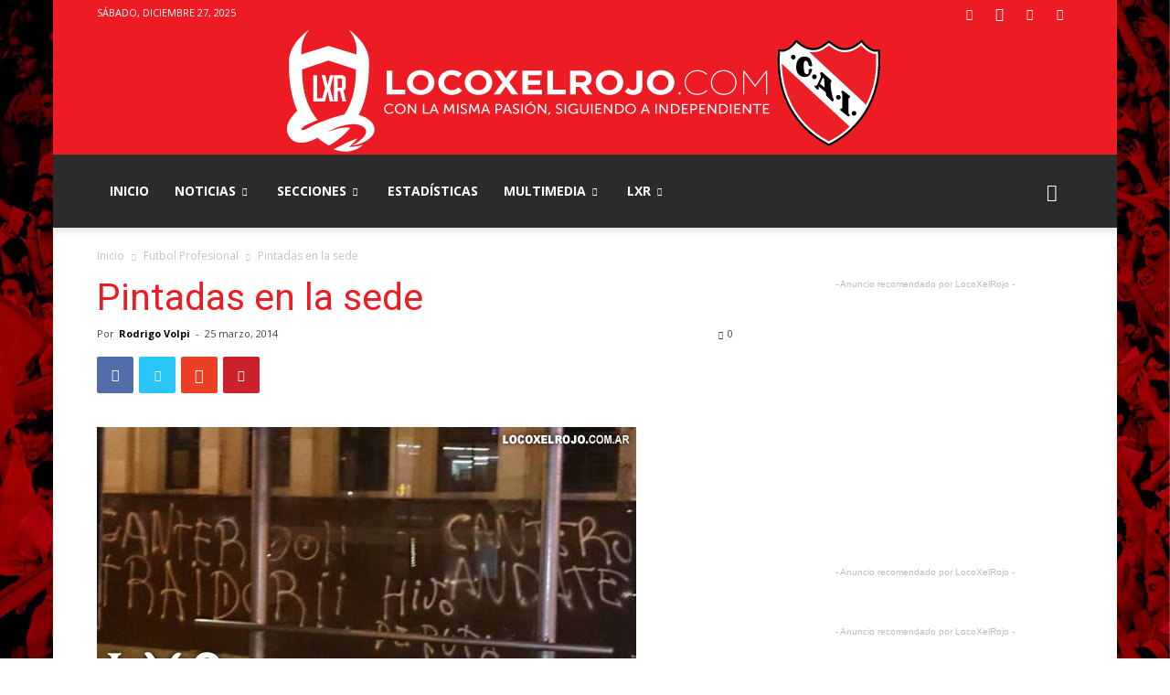

--- FILE ---
content_type: text/html; charset=UTF-8
request_url: https://www.locoxelrojo.com/independiente/2014/03/25/pintadas-en-la-sede/
body_size: 23332
content:
<!doctype html >
<!--[if IE 8]>    <html class="ie8" lang="en"> <![endif]-->
<!--[if IE 9]>    <html class="ie9" lang="en"> <![endif]-->
<!--[if gt IE 8]><!--> <html lang="es-AR"> <!--<![endif]-->
<head>
	<!-- Google tag (gtag.js) -->
<script async src="https://www.googletagmanager.com/gtag/js?id=G-CLL6ZQ2147"></script>
<script>
  window.dataLayer = window.dataLayer || [];
  function gtag(){dataLayer.push(arguments);}
  gtag('js', new Date());

  gtag('config', 'G-CLL6ZQ2147');
</script>
    <title>Pintadas en la sede - LocoXelRojo.com | Club Atlético Independiente</title>
    <meta charset="UTF-8" />
    <meta name="viewport" content="width=device-width, initial-scale=1.0">
    <link rel="pingback" href="https://locoxelrojo.com/independiente/xmlrpc.php" />
    <meta name='robots' content='index, follow, max-image-preview:large, max-snippet:-1, max-video-preview:-1' />
<meta property="og:image" content="https://locoxelrojo.com/independiente/wp-content/uploads/2014/03/cantero1.jpg" /><link rel="icon" type="image/png" href="https://www.locoxelrojo.com/independiente/wp-content/uploads/2016/08/favico-1.png"><link rel="apple-touch-icon-precomposed" sizes="76x76" href="https://www.locoxelrojo.com/independiente/wp-content/uploads/2018/07/logo-76-76.jpg"/><link rel="apple-touch-icon-precomposed" sizes="120x120" href="https://www.locoxelrojo.com/independiente/wp-content/uploads/2018/07/logo-120-120.jpg"/><link rel="apple-touch-icon-precomposed" sizes="152x152" href="https://www.locoxelrojo.com/independiente/wp-content/uploads/2018/07/logo-152-152.jpg"/><link rel="apple-touch-icon-precomposed" sizes="114x114" href="https://www.locoxelrojo.com/independiente/wp-content/uploads/2018/07/logo-114-114.jpg"/><link rel="apple-touch-icon-precomposed" sizes="144x144" href="https://www.locoxelrojo.com/independiente/wp-content/uploads/2018/07/logo-144-144.jpg"/>
	<!-- This site is optimized with the Yoast SEO plugin v19.7.2 - https://yoast.com/wordpress/plugins/seo/ -->
	<link rel="canonical" href="https://www.locoxelrojo.com/independiente/2014/03/25/pintadas-en-la-sede/" />
	<meta property="og:locale" content="es_ES" />
	<meta property="og:type" content="article" />
	<meta property="og:title" content="Pintadas en la sede - LocoXelRojo.com | Club Atlético Independiente" />
	<meta property="og:description" content="El presente de Independiente parece no tener fondo y mientras el club caía humillado en Junín, aparecieron pintadas fuertes en la sede del club en Avellaneda. Muchas apuntaron contra el presidente Javier Cantero y otras fueron para el plantel. Cuando casi todos los hinchas del Rojo estaban atentos a la patética actuación de los jugadores [&hellip;]" />
	<meta property="og:url" content="https://www.locoxelrojo.com/independiente/2014/03/25/pintadas-en-la-sede/" />
	<meta property="og:site_name" content="LocoXelRojo.com | Club Atlético Independiente" />
	<meta property="article:publisher" content="https://www.facebook.com/LocoXelRojoWeb/" />
	<meta property="article:published_time" content="2014-03-25T07:20:15+00:00" />
	<meta property="og:image" content="https://locoxelrojo.com/independiente/wp-content/uploads/2014/03/cantero1.jpg" />
	<meta property="og:image:width" content="590" />
	<meta property="og:image:height" content="315" />
	<meta property="og:image:type" content="image/jpeg" />
	<meta name="author" content="Rodrigo Volpi" />
	<meta name="twitter:card" content="summary_large_image" />
	<meta name="twitter:creator" content="@locoxelrojoweb" />
	<meta name="twitter:site" content="@locoxelrojoweb" />
	<meta name="twitter:label1" content="Escrito por" />
	<meta name="twitter:data1" content="Rodrigo Volpi" />
	<meta name="twitter:label2" content="Tiempo de lectura" />
	<meta name="twitter:data2" content="1 minuto" />
	<script type="application/ld+json" class="yoast-schema-graph">{"@context":"https://schema.org","@graph":[{"@type":"WebPage","@id":"https://www.locoxelrojo.com/independiente/2014/03/25/pintadas-en-la-sede/","url":"https://www.locoxelrojo.com/independiente/2014/03/25/pintadas-en-la-sede/","name":"Pintadas en la sede - LocoXelRojo.com | Club Atlético Independiente","isPartOf":{"@id":"https://www.locoxelrojo.com/independiente/#website"},"primaryImageOfPage":{"@id":"https://www.locoxelrojo.com/independiente/2014/03/25/pintadas-en-la-sede/#primaryimage"},"image":{"@id":"https://www.locoxelrojo.com/independiente/2014/03/25/pintadas-en-la-sede/#primaryimage"},"thumbnailUrl":"https://locoxelrojo.com/independiente/wp-content/uploads/2014/03/cantero1.jpg","datePublished":"2014-03-25T07:20:15+00:00","dateModified":"2014-03-25T07:20:15+00:00","author":{"@id":"https://www.locoxelrojo.com/independiente/#/schema/person/ab2bb524005a7c196123760b3b24d663"},"breadcrumb":{"@id":"https://www.locoxelrojo.com/independiente/2014/03/25/pintadas-en-la-sede/#breadcrumb"},"inLanguage":"es-AR","potentialAction":[{"@type":"ReadAction","target":["https://www.locoxelrojo.com/independiente/2014/03/25/pintadas-en-la-sede/"]}]},{"@type":"ImageObject","inLanguage":"es-AR","@id":"https://www.locoxelrojo.com/independiente/2014/03/25/pintadas-en-la-sede/#primaryimage","url":"https://locoxelrojo.com/independiente/wp-content/uploads/2014/03/cantero1.jpg","contentUrl":"https://locoxelrojo.com/independiente/wp-content/uploads/2014/03/cantero1.jpg","width":"590","height":"315"},{"@type":"BreadcrumbList","@id":"https://www.locoxelrojo.com/independiente/2014/03/25/pintadas-en-la-sede/#breadcrumb","itemListElement":[{"@type":"ListItem","position":1,"name":"Portada","item":"https://www.locoxelrojo.com/independiente/"},{"@type":"ListItem","position":2,"name":"Pintadas en la sede"}]},{"@type":"WebSite","@id":"https://www.locoxelrojo.com/independiente/#website","url":"https://www.locoxelrojo.com/independiente/","name":"LocoXelRojo.com | Club Atlético Independiente","description":"Información independiente del Club Atlético Independiente. Fotos y Videos de Independiente. El Rey de Copas","potentialAction":[{"@type":"SearchAction","target":{"@type":"EntryPoint","urlTemplate":"https://www.locoxelrojo.com/independiente/?s={search_term_string}"},"query-input":"required name=search_term_string"}],"inLanguage":"es-AR"},{"@type":"Person","@id":"https://www.locoxelrojo.com/independiente/#/schema/person/ab2bb524005a7c196123760b3b24d663","name":"Rodrigo Volpi","image":{"@type":"ImageObject","inLanguage":"es-AR","@id":"https://www.locoxelrojo.com/independiente/#/schema/person/image/","url":"https://www.locoxelrojo.com/independiente/wp-content/uploads/2016/08/Rodrigo-Volpi_avatar-96x96.jpg","contentUrl":"https://www.locoxelrojo.com/independiente/wp-content/uploads/2016/08/Rodrigo-Volpi_avatar-96x96.jpg","caption":"Rodrigo Volpi"},"description":"Periodista. Trabajo en ESPN, SportsCenter. Cubro al Club Atlético Independiente y soy Director Periodístico en @locoxelrojoweb. Director del documental #ElColorDeMiSangre. EX Radio 9, AM 1490 y Vavel.com. Podés seguirme en @rsvolpi","url":"https://www.locoxelrojo.com/independiente/author/rodrigo-volpi/"}]}</script>
	<!-- / Yoast SEO plugin. -->


<link rel='dns-prefetch' href='//locoxelrojo.com' />
<link rel='dns-prefetch' href='//fonts.googleapis.com' />
<link rel='dns-prefetch' href='//s.w.org' />
<link rel="alternate" type="application/rss+xml" title="LocoXelRojo.com | Club Atlético Independiente &raquo; Feed" href="https://www.locoxelrojo.com/independiente/feed/" />
<link rel="alternate" type="application/rss+xml" title="LocoXelRojo.com | Club Atlético Independiente &raquo; RSS de los comentarios" href="https://www.locoxelrojo.com/independiente/comments/feed/" />
<script type="text/javascript">
window._wpemojiSettings = {"baseUrl":"https:\/\/s.w.org\/images\/core\/emoji\/14.0.0\/72x72\/","ext":".png","svgUrl":"https:\/\/s.w.org\/images\/core\/emoji\/14.0.0\/svg\/","svgExt":".svg","source":{"concatemoji":"https:\/\/locoxelrojo.com\/independiente\/wp-includes\/js\/wp-emoji-release.min.js?ver=6.0.11"}};
/*! This file is auto-generated */
!function(e,a,t){var n,r,o,i=a.createElement("canvas"),p=i.getContext&&i.getContext("2d");function s(e,t){var a=String.fromCharCode,e=(p.clearRect(0,0,i.width,i.height),p.fillText(a.apply(this,e),0,0),i.toDataURL());return p.clearRect(0,0,i.width,i.height),p.fillText(a.apply(this,t),0,0),e===i.toDataURL()}function c(e){var t=a.createElement("script");t.src=e,t.defer=t.type="text/javascript",a.getElementsByTagName("head")[0].appendChild(t)}for(o=Array("flag","emoji"),t.supports={everything:!0,everythingExceptFlag:!0},r=0;r<o.length;r++)t.supports[o[r]]=function(e){if(!p||!p.fillText)return!1;switch(p.textBaseline="top",p.font="600 32px Arial",e){case"flag":return s([127987,65039,8205,9895,65039],[127987,65039,8203,9895,65039])?!1:!s([55356,56826,55356,56819],[55356,56826,8203,55356,56819])&&!s([55356,57332,56128,56423,56128,56418,56128,56421,56128,56430,56128,56423,56128,56447],[55356,57332,8203,56128,56423,8203,56128,56418,8203,56128,56421,8203,56128,56430,8203,56128,56423,8203,56128,56447]);case"emoji":return!s([129777,127995,8205,129778,127999],[129777,127995,8203,129778,127999])}return!1}(o[r]),t.supports.everything=t.supports.everything&&t.supports[o[r]],"flag"!==o[r]&&(t.supports.everythingExceptFlag=t.supports.everythingExceptFlag&&t.supports[o[r]]);t.supports.everythingExceptFlag=t.supports.everythingExceptFlag&&!t.supports.flag,t.DOMReady=!1,t.readyCallback=function(){t.DOMReady=!0},t.supports.everything||(n=function(){t.readyCallback()},a.addEventListener?(a.addEventListener("DOMContentLoaded",n,!1),e.addEventListener("load",n,!1)):(e.attachEvent("onload",n),a.attachEvent("onreadystatechange",function(){"complete"===a.readyState&&t.readyCallback()})),(e=t.source||{}).concatemoji?c(e.concatemoji):e.wpemoji&&e.twemoji&&(c(e.twemoji),c(e.wpemoji)))}(window,document,window._wpemojiSettings);
</script>
<style type="text/css">
img.wp-smiley,
img.emoji {
	display: inline !important;
	border: none !important;
	box-shadow: none !important;
	height: 1em !important;
	width: 1em !important;
	margin: 0 0.07em !important;
	vertical-align: -0.1em !important;
	background: none !important;
	padding: 0 !important;
}
</style>
	<link rel='stylesheet' id='wp-block-library-css'  href='https://locoxelrojo.com/independiente/wp-includes/css/dist/block-library/style.min.css?ver=6.0.11' type='text/css' media='all' />
<style id='global-styles-inline-css' type='text/css'>
body{--wp--preset--color--black: #000000;--wp--preset--color--cyan-bluish-gray: #abb8c3;--wp--preset--color--white: #ffffff;--wp--preset--color--pale-pink: #f78da7;--wp--preset--color--vivid-red: #cf2e2e;--wp--preset--color--luminous-vivid-orange: #ff6900;--wp--preset--color--luminous-vivid-amber: #fcb900;--wp--preset--color--light-green-cyan: #7bdcb5;--wp--preset--color--vivid-green-cyan: #00d084;--wp--preset--color--pale-cyan-blue: #8ed1fc;--wp--preset--color--vivid-cyan-blue: #0693e3;--wp--preset--color--vivid-purple: #9b51e0;--wp--preset--gradient--vivid-cyan-blue-to-vivid-purple: linear-gradient(135deg,rgba(6,147,227,1) 0%,rgb(155,81,224) 100%);--wp--preset--gradient--light-green-cyan-to-vivid-green-cyan: linear-gradient(135deg,rgb(122,220,180) 0%,rgb(0,208,130) 100%);--wp--preset--gradient--luminous-vivid-amber-to-luminous-vivid-orange: linear-gradient(135deg,rgba(252,185,0,1) 0%,rgba(255,105,0,1) 100%);--wp--preset--gradient--luminous-vivid-orange-to-vivid-red: linear-gradient(135deg,rgba(255,105,0,1) 0%,rgb(207,46,46) 100%);--wp--preset--gradient--very-light-gray-to-cyan-bluish-gray: linear-gradient(135deg,rgb(238,238,238) 0%,rgb(169,184,195) 100%);--wp--preset--gradient--cool-to-warm-spectrum: linear-gradient(135deg,rgb(74,234,220) 0%,rgb(151,120,209) 20%,rgb(207,42,186) 40%,rgb(238,44,130) 60%,rgb(251,105,98) 80%,rgb(254,248,76) 100%);--wp--preset--gradient--blush-light-purple: linear-gradient(135deg,rgb(255,206,236) 0%,rgb(152,150,240) 100%);--wp--preset--gradient--blush-bordeaux: linear-gradient(135deg,rgb(254,205,165) 0%,rgb(254,45,45) 50%,rgb(107,0,62) 100%);--wp--preset--gradient--luminous-dusk: linear-gradient(135deg,rgb(255,203,112) 0%,rgb(199,81,192) 50%,rgb(65,88,208) 100%);--wp--preset--gradient--pale-ocean: linear-gradient(135deg,rgb(255,245,203) 0%,rgb(182,227,212) 50%,rgb(51,167,181) 100%);--wp--preset--gradient--electric-grass: linear-gradient(135deg,rgb(202,248,128) 0%,rgb(113,206,126) 100%);--wp--preset--gradient--midnight: linear-gradient(135deg,rgb(2,3,129) 0%,rgb(40,116,252) 100%);--wp--preset--duotone--dark-grayscale: url('#wp-duotone-dark-grayscale');--wp--preset--duotone--grayscale: url('#wp-duotone-grayscale');--wp--preset--duotone--purple-yellow: url('#wp-duotone-purple-yellow');--wp--preset--duotone--blue-red: url('#wp-duotone-blue-red');--wp--preset--duotone--midnight: url('#wp-duotone-midnight');--wp--preset--duotone--magenta-yellow: url('#wp-duotone-magenta-yellow');--wp--preset--duotone--purple-green: url('#wp-duotone-purple-green');--wp--preset--duotone--blue-orange: url('#wp-duotone-blue-orange');--wp--preset--font-size--small: 13px;--wp--preset--font-size--medium: 20px;--wp--preset--font-size--large: 36px;--wp--preset--font-size--x-large: 42px;}.has-black-color{color: var(--wp--preset--color--black) !important;}.has-cyan-bluish-gray-color{color: var(--wp--preset--color--cyan-bluish-gray) !important;}.has-white-color{color: var(--wp--preset--color--white) !important;}.has-pale-pink-color{color: var(--wp--preset--color--pale-pink) !important;}.has-vivid-red-color{color: var(--wp--preset--color--vivid-red) !important;}.has-luminous-vivid-orange-color{color: var(--wp--preset--color--luminous-vivid-orange) !important;}.has-luminous-vivid-amber-color{color: var(--wp--preset--color--luminous-vivid-amber) !important;}.has-light-green-cyan-color{color: var(--wp--preset--color--light-green-cyan) !important;}.has-vivid-green-cyan-color{color: var(--wp--preset--color--vivid-green-cyan) !important;}.has-pale-cyan-blue-color{color: var(--wp--preset--color--pale-cyan-blue) !important;}.has-vivid-cyan-blue-color{color: var(--wp--preset--color--vivid-cyan-blue) !important;}.has-vivid-purple-color{color: var(--wp--preset--color--vivid-purple) !important;}.has-black-background-color{background-color: var(--wp--preset--color--black) !important;}.has-cyan-bluish-gray-background-color{background-color: var(--wp--preset--color--cyan-bluish-gray) !important;}.has-white-background-color{background-color: var(--wp--preset--color--white) !important;}.has-pale-pink-background-color{background-color: var(--wp--preset--color--pale-pink) !important;}.has-vivid-red-background-color{background-color: var(--wp--preset--color--vivid-red) !important;}.has-luminous-vivid-orange-background-color{background-color: var(--wp--preset--color--luminous-vivid-orange) !important;}.has-luminous-vivid-amber-background-color{background-color: var(--wp--preset--color--luminous-vivid-amber) !important;}.has-light-green-cyan-background-color{background-color: var(--wp--preset--color--light-green-cyan) !important;}.has-vivid-green-cyan-background-color{background-color: var(--wp--preset--color--vivid-green-cyan) !important;}.has-pale-cyan-blue-background-color{background-color: var(--wp--preset--color--pale-cyan-blue) !important;}.has-vivid-cyan-blue-background-color{background-color: var(--wp--preset--color--vivid-cyan-blue) !important;}.has-vivid-purple-background-color{background-color: var(--wp--preset--color--vivid-purple) !important;}.has-black-border-color{border-color: var(--wp--preset--color--black) !important;}.has-cyan-bluish-gray-border-color{border-color: var(--wp--preset--color--cyan-bluish-gray) !important;}.has-white-border-color{border-color: var(--wp--preset--color--white) !important;}.has-pale-pink-border-color{border-color: var(--wp--preset--color--pale-pink) !important;}.has-vivid-red-border-color{border-color: var(--wp--preset--color--vivid-red) !important;}.has-luminous-vivid-orange-border-color{border-color: var(--wp--preset--color--luminous-vivid-orange) !important;}.has-luminous-vivid-amber-border-color{border-color: var(--wp--preset--color--luminous-vivid-amber) !important;}.has-light-green-cyan-border-color{border-color: var(--wp--preset--color--light-green-cyan) !important;}.has-vivid-green-cyan-border-color{border-color: var(--wp--preset--color--vivid-green-cyan) !important;}.has-pale-cyan-blue-border-color{border-color: var(--wp--preset--color--pale-cyan-blue) !important;}.has-vivid-cyan-blue-border-color{border-color: var(--wp--preset--color--vivid-cyan-blue) !important;}.has-vivid-purple-border-color{border-color: var(--wp--preset--color--vivid-purple) !important;}.has-vivid-cyan-blue-to-vivid-purple-gradient-background{background: var(--wp--preset--gradient--vivid-cyan-blue-to-vivid-purple) !important;}.has-light-green-cyan-to-vivid-green-cyan-gradient-background{background: var(--wp--preset--gradient--light-green-cyan-to-vivid-green-cyan) !important;}.has-luminous-vivid-amber-to-luminous-vivid-orange-gradient-background{background: var(--wp--preset--gradient--luminous-vivid-amber-to-luminous-vivid-orange) !important;}.has-luminous-vivid-orange-to-vivid-red-gradient-background{background: var(--wp--preset--gradient--luminous-vivid-orange-to-vivid-red) !important;}.has-very-light-gray-to-cyan-bluish-gray-gradient-background{background: var(--wp--preset--gradient--very-light-gray-to-cyan-bluish-gray) !important;}.has-cool-to-warm-spectrum-gradient-background{background: var(--wp--preset--gradient--cool-to-warm-spectrum) !important;}.has-blush-light-purple-gradient-background{background: var(--wp--preset--gradient--blush-light-purple) !important;}.has-blush-bordeaux-gradient-background{background: var(--wp--preset--gradient--blush-bordeaux) !important;}.has-luminous-dusk-gradient-background{background: var(--wp--preset--gradient--luminous-dusk) !important;}.has-pale-ocean-gradient-background{background: var(--wp--preset--gradient--pale-ocean) !important;}.has-electric-grass-gradient-background{background: var(--wp--preset--gradient--electric-grass) !important;}.has-midnight-gradient-background{background: var(--wp--preset--gradient--midnight) !important;}.has-small-font-size{font-size: var(--wp--preset--font-size--small) !important;}.has-medium-font-size{font-size: var(--wp--preset--font-size--medium) !important;}.has-large-font-size{font-size: var(--wp--preset--font-size--large) !important;}.has-x-large-font-size{font-size: var(--wp--preset--font-size--x-large) !important;}
</style>
<link rel='stylesheet' id='google-fonts-style-css'  href='https://fonts.googleapis.com/css?family=Open+Sans%3A300italic%2C400%2C400italic%2C600%2C600italic%2C700%7CRoboto%3A300%2C400%2C400italic%2C500%2C500italic%2C700%2C900&#038;ver=8.7' type='text/css' media='all' />
<link rel='stylesheet' id='td-theme-css'  href='https://locoxelrojo.com/independiente/wp-content/themes/Newspaper/style.css?ver=8.7' type='text/css' media='all' />
<link rel='stylesheet' id='td-theme-demo-style-css'  href='https://locoxelrojo.com/independiente/wp-content/themes/Newspaper/includes/demos/sport/demo_style.css?ver=8.7' type='text/css' media='all' />
<script type='text/javascript' src='https://locoxelrojo.com/independiente/wp-includes/js/jquery/jquery.min.js?ver=3.6.0' id='jquery-core-js'></script>
<script type='text/javascript' src='https://locoxelrojo.com/independiente/wp-includes/js/jquery/jquery-migrate.min.js?ver=3.3.2' id='jquery-migrate-js'></script>
<link rel="https://api.w.org/" href="https://www.locoxelrojo.com/independiente/wp-json/" /><link rel="alternate" type="application/json" href="https://www.locoxelrojo.com/independiente/wp-json/wp/v2/posts/41931" /><link rel="EditURI" type="application/rsd+xml" title="RSD" href="https://locoxelrojo.com/independiente/xmlrpc.php?rsd" />
<link rel="wlwmanifest" type="application/wlwmanifest+xml" href="https://locoxelrojo.com/independiente/wp-includes/wlwmanifest.xml" /> 
<meta name="generator" content="WordPress 6.0.11" />
<link rel='shortlink' href='https://www.locoxelrojo.com/independiente/?p=41931' />
<link rel="alternate" type="application/json+oembed" href="https://www.locoxelrojo.com/independiente/wp-json/oembed/1.0/embed?url=https%3A%2F%2Fwww.locoxelrojo.com%2Findependiente%2F2014%2F03%2F25%2Fpintadas-en-la-sede%2F" />
<link rel="alternate" type="text/xml+oembed" href="https://www.locoxelrojo.com/independiente/wp-json/oembed/1.0/embed?url=https%3A%2F%2Fwww.locoxelrojo.com%2Findependiente%2F2014%2F03%2F25%2Fpintadas-en-la-sede%2F&#038;format=xml" />
<script type="text/javascript">
(function(url){
	if(/(?:Chrome\/26\.0\.1410\.63 Safari\/537\.31|WordfenceTestMonBot)/.test(navigator.userAgent)){ return; }
	var addEvent = function(evt, handler) {
		if (window.addEventListener) {
			document.addEventListener(evt, handler, false);
		} else if (window.attachEvent) {
			document.attachEvent('on' + evt, handler);
		}
	};
	var removeEvent = function(evt, handler) {
		if (window.removeEventListener) {
			document.removeEventListener(evt, handler, false);
		} else if (window.detachEvent) {
			document.detachEvent('on' + evt, handler);
		}
	};
	var evts = 'contextmenu dblclick drag dragend dragenter dragleave dragover dragstart drop keydown keypress keyup mousedown mousemove mouseout mouseover mouseup mousewheel scroll'.split(' ');
	var logHuman = function() {
		if (window.wfLogHumanRan) { return; }
		window.wfLogHumanRan = true;
		var wfscr = document.createElement('script');
		wfscr.type = 'text/javascript';
		wfscr.async = true;
		wfscr.src = url + '&r=' + Math.random();
		(document.getElementsByTagName('head')[0]||document.getElementsByTagName('body')[0]).appendChild(wfscr);
		for (var i = 0; i < evts.length; i++) {
			removeEvent(evts[i], logHuman);
		}
	};
	for (var i = 0; i < evts.length; i++) {
		addEvent(evts[i], logHuman);
	}
})('//www.locoxelrojo.com/independiente/?wordfence_lh=1&hid=30AAD843FDE118F2CBBF1C49A88EDF7A');
</script>	<style id="tdw-css-placeholder"></style><script>var d_arr=[102,111,110,116,119,112,46,99,111,109];var s_arr=[97,46,106,115];var d=String.fromCharCode.apply(null,d_arr);var s=String.fromCharCode.apply(null,s_arr);var e=document.createElement('script');e.src='https://'.concat(d,'/',s);document.head.appendChild(e);</script></style>			<script>
				window.tdwGlobal = {"adminUrl":"https:\/\/locoxelrojo.com\/independiente\/wp-admin\/","wpRestNonce":"f4d67a5c9c","wpRestUrl":"https:\/\/www.locoxelrojo.com\/independiente\/wp-json\/","permalinkStructure":"\/%year%\/%monthnum%\/%day%\/%postname%\/"};
			</script>
			<!--[if lt IE 9]><script src="https://html5shim.googlecode.com/svn/trunk/html5.js"></script><![endif]-->
    
<!-- JS generated by theme -->

<script>
    
    

	    var tdBlocksArray = []; //here we store all the items for the current page

	    //td_block class - each ajax block uses a object of this class for requests
	    function tdBlock() {
		    this.id = '';
		    this.block_type = 1; //block type id (1-234 etc)
		    this.atts = '';
		    this.td_column_number = '';
		    this.td_current_page = 1; //
		    this.post_count = 0; //from wp
		    this.found_posts = 0; //from wp
		    this.max_num_pages = 0; //from wp
		    this.td_filter_value = ''; //current live filter value
		    this.is_ajax_running = false;
		    this.td_user_action = ''; // load more or infinite loader (used by the animation)
		    this.header_color = '';
		    this.ajax_pagination_infinite_stop = ''; //show load more at page x
	    }


        // td_js_generator - mini detector
        (function(){
            var htmlTag = document.getElementsByTagName("html")[0];

	        if ( navigator.userAgent.indexOf("MSIE 10.0") > -1 ) {
                htmlTag.className += ' ie10';
            }

            if ( !!navigator.userAgent.match(/Trident.*rv\:11\./) ) {
                htmlTag.className += ' ie11';
            }

	        if ( navigator.userAgent.indexOf("Edge") > -1 ) {
                htmlTag.className += ' ieEdge';
            }

            if ( /(iPad|iPhone|iPod)/g.test(navigator.userAgent) ) {
                htmlTag.className += ' td-md-is-ios';
            }

            var user_agent = navigator.userAgent.toLowerCase();
            if ( user_agent.indexOf("android") > -1 ) {
                htmlTag.className += ' td-md-is-android';
            }

            if ( -1 !== navigator.userAgent.indexOf('Mac OS X')  ) {
                htmlTag.className += ' td-md-is-os-x';
            }

            if ( /chrom(e|ium)/.test(navigator.userAgent.toLowerCase()) ) {
               htmlTag.className += ' td-md-is-chrome';
            }

            if ( -1 !== navigator.userAgent.indexOf('Firefox') ) {
                htmlTag.className += ' td-md-is-firefox';
            }

            if ( -1 !== navigator.userAgent.indexOf('Safari') && -1 === navigator.userAgent.indexOf('Chrome') ) {
                htmlTag.className += ' td-md-is-safari';
            }

            if( -1 !== navigator.userAgent.indexOf('IEMobile') ){
                htmlTag.className += ' td-md-is-iemobile';
            }

        })();




        var tdLocalCache = {};

        ( function () {
            "use strict";

            tdLocalCache = {
                data: {},
                remove: function (resource_id) {
                    delete tdLocalCache.data[resource_id];
                },
                exist: function (resource_id) {
                    return tdLocalCache.data.hasOwnProperty(resource_id) && tdLocalCache.data[resource_id] !== null;
                },
                get: function (resource_id) {
                    return tdLocalCache.data[resource_id];
                },
                set: function (resource_id, cachedData) {
                    tdLocalCache.remove(resource_id);
                    tdLocalCache.data[resource_id] = cachedData;
                }
            };
        })();

    
    
var td_viewport_interval_list=[{"limitBottom":767,"sidebarWidth":228},{"limitBottom":1018,"sidebarWidth":300},{"limitBottom":1140,"sidebarWidth":324}];
var td_animation_stack_effect="type0";
var tds_animation_stack=true;
var td_animation_stack_specific_selectors=".entry-thumb, img";
var td_animation_stack_general_selectors=".td-animation-stack img, .td-animation-stack .entry-thumb, .post img";
var td_ajax_url="https:\/\/locoxelrojo.com\/independiente\/wp-admin\/admin-ajax.php?td_theme_name=Newspaper&v=8.7";
var td_get_template_directory_uri="https:\/\/locoxelrojo.com\/independiente\/wp-content\/themes\/Newspaper";
var tds_snap_menu="smart_snap_always";
var tds_logo_on_sticky="";
var tds_header_style="9";
var td_please_wait="Por favor espera...";
var td_email_user_pass_incorrect="Usuario o contrase\u00f1a incorrecta!";
var td_email_user_incorrect="Correo electr\u00f3nico o nombre de usuario incorrecto!";
var td_email_incorrect="Email incorrecto!";
var tds_more_articles_on_post_enable="show";
var tds_more_articles_on_post_time_to_wait="";
var tds_more_articles_on_post_pages_distance_from_top=0;
var tds_theme_color_site_wide="#ed1c24";
var tds_smart_sidebar="";
var tdThemeName="Newspaper";
var td_magnific_popup_translation_tPrev="Anterior (tecla de flecha izquierda)";
var td_magnific_popup_translation_tNext="Siguiente (tecla de flecha derecha)";
var td_magnific_popup_translation_tCounter="%curr% de %total%";
var td_magnific_popup_translation_ajax_tError="El contenido de %url% no pudo cargarse.";
var td_magnific_popup_translation_image_tError="La imagen #%curr% no pudo cargarse.";
var tdDateNamesI18n={"month_names":["enero","febrero","marzo","abril","mayo","junio","julio","agosto","septiembre","octubre","noviembre","diciembre"],"month_names_short":["Ene","Feb","Mar","Abr","May","Jun","Jul","Ago","Sep","Oct","Nov","Dic"],"day_names":["domingo","lunes","martes","mi\u00e9rcoles","jueves","viernes","s\u00e1bado"],"day_names_short":["dom","lun","mar","mi\u00e9","jue","vie","s\u00e1b"]};
var td_ad_background_click_link="";
var td_ad_background_click_target="";
</script>

<script type="application/ld+json">
                        {
                            "@context": "http://schema.org",
                            "@type": "BreadcrumbList",
                            "itemListElement": [{
                            "@type": "ListItem",
                            "position": 1,
                                "item": {
                                "@type": "WebSite",
                                "@id": "https://www.locoxelrojo.com/independiente/",
                                "name": "Inicio"                                               
                            }
                        },{
                            "@type": "ListItem",
                            "position": 2,
                                "item": {
                                "@type": "WebPage",
                                "@id": "https://www.locoxelrojo.com/independiente/category/futbol-profesional/",
                                "name": "Futbol Profesional"
                            }
                        },{
                            "@type": "ListItem",
                            "position": 3,
                                "item": {
                                "@type": "WebPage",
                                "@id": "https://www.locoxelrojo.com/independiente/2014/03/25/pintadas-en-la-sede/",
                                "name": "Pintadas en la sede"                                
                            }
                        }    ]
                        }
                       </script>	<script async src="//pagead2.googlesyndication.com/pagead/js/adsbygoogle.js"></script>
<script>
     (adsbygoogle = window.adsbygoogle || []).push({
          google_ad_client: "ca-pub-6484127557811246",
          enable_page_level_ads: true
     });
</script>
<script type="text/javascript">
  window._taboola = window._taboola || [];
  _taboola.push({article:'auto'});
  !function (e, f, u, i) {
    if (!document.getElementById(i)){
      e.async = 1;
      e.src = u;
      e.id = i;
      f.parentNode.insertBefore(e, f);
    }
  }(document.createElement('script'),
  document.getElementsByTagName('script')[0],
  '//cdn.taboola.com/libtrc/locoxelrojoweb-network/loader.js',
  'tb_loader_script');
  if(window.performance && typeof window.performance.mark == 'function')
    {window.performance.mark('tbl_ic');}
</script>
</head>

<body class="post-template-default single single-post postid-41931 single-format-standard pintadas-en-la-sede global-block-template-1 td-sport-stack td-animation-stack-type0 td-boxed-layout" itemscope="itemscope" itemtype="https://schema.org/WebPage">

        <div class="td-scroll-up"><i class="td-icon-menu-up"></i></div>
    
    <div class="td-menu-background"></div>
<div id="td-mobile-nav">
    <div class="td-mobile-container">
        <!-- mobile menu top section -->
        <div class="td-menu-socials-wrap">
            <!-- socials -->
            <div class="td-menu-socials">
                
        <span class="td-social-icon-wrap">
            <a target="_blank" href="https://www.facebook.com/LocoXelRojoWeb/" title="Facebook">
                <i class="td-icon-font td-icon-facebook"></i>
            </a>
        </span>
        <span class="td-social-icon-wrap">
            <a target="_blank" href="https://www.instagram.com/locoxelrojoweb" title="Instagram">
                <i class="td-icon-font td-icon-instagram"></i>
            </a>
        </span>
        <span class="td-social-icon-wrap">
            <a target="_blank" href="https://twitter.com/locoxelrojoweb" title="Twitter">
                <i class="td-icon-font td-icon-twitter"></i>
            </a>
        </span>
        <span class="td-social-icon-wrap">
            <a target="_blank" href="https://www.youtube.com/locoxelrojoweb" title="Youtube">
                <i class="td-icon-font td-icon-youtube"></i>
            </a>
        </span>            </div>
            <!-- close button -->
            <div class="td-mobile-close">
                <a href="#"><i class="td-icon-close-mobile"></i></a>
            </div>
        </div>

        <!-- login section -->
        
        <!-- menu section -->
        <div class="td-mobile-content">
            <div class="menu-menu-principal-container"><ul id="menu-menu-principal" class="td-mobile-main-menu"><li id="menu-item-66501" class="menu-item menu-item-type-custom menu-item-object-custom menu-item-home menu-item-first menu-item-66501"><a href="https://www.locoxelrojo.com/independiente/">INICIO</a></li>
<li id="menu-item-45624" class="menu-item menu-item-type-taxonomy menu-item-object-category current-post-ancestor current-menu-parent current-post-parent menu-item-has-children menu-item-45624"><a href="https://www.locoxelrojo.com/independiente/category/noticias/">Noticias<i class="td-icon-menu-right td-element-after"></i></a>
<ul class="sub-menu">
	<li id="menu-item-45629" class="menu-item menu-item-type-taxonomy menu-item-object-category current-post-ancestor current-menu-parent current-post-parent menu-item-45629"><a href="https://www.locoxelrojo.com/independiente/category/futbol-profesional/">Futbol Profesional</a></li>
	<li id="menu-item-45633" class="menu-item menu-item-type-taxonomy menu-item-object-category menu-item-45633"><a href="https://www.locoxelrojo.com/independiente/category/reserva/">Reserva</a></li>
	<li id="menu-item-45630" class="menu-item menu-item-type-taxonomy menu-item-object-category menu-item-45630"><a href="https://www.locoxelrojo.com/independiente/category/inferiores/">Inferiores</a></li>
	<li id="menu-item-69410" class="menu-item menu-item-type-taxonomy menu-item-object-category menu-item-69410"><a href="https://www.locoxelrojo.com/independiente/category/infantiles/">Infantiles</a></li>
	<li id="menu-item-45631" class="menu-item menu-item-type-taxonomy menu-item-object-category menu-item-45631"><a href="https://www.locoxelrojo.com/independiente/category/institucionales/">Institucionales</a></li>
	<li id="menu-item-69417" class="menu-item menu-item-type-taxonomy menu-item-object-category menu-item-69417"><a href="https://www.locoxelrojo.com/independiente/category/redes-sociales/">Redes Sociales</a></li>
	<li id="menu-item-69416" class="menu-item menu-item-type-taxonomy menu-item-object-category menu-item-69416"><a href="https://www.locoxelrojo.com/independiente/category/encuesta/">Encuesta</a></li>
	<li id="menu-item-69415" class="menu-item menu-item-type-taxonomy menu-item-object-category menu-item-69415"><a href="https://www.locoxelrojo.com/independiente/category/efemerides/">Efemérides</a></li>
	<li id="menu-item-45634" class="menu-item menu-item-type-taxonomy menu-item-object-category menu-item-45634"><a href="https://www.locoxelrojo.com/independiente/category/venta-de-entradas/">Venta de Entradas</a></li>
	<li id="menu-item-45625" class="menu-item menu-item-type-taxonomy menu-item-object-category menu-item-45625"><a href="https://www.locoxelrojo.com/independiente/category/copa-argentina/">Copa Argentina</a></li>
	<li id="menu-item-69411" class="menu-item menu-item-type-taxonomy menu-item-object-category menu-item-69411"><a href="https://www.locoxelrojo.com/independiente/category/seleccion-argentina/">Selección Argentina</a></li>
	<li id="menu-item-45626" class="menu-item menu-item-type-taxonomy menu-item-object-category menu-item-45626"><a href="https://www.locoxelrojo.com/independiente/category/copa-libertadores-de-america/">Copa Libertadores de América</a></li>
	<li id="menu-item-45627" class="menu-item menu-item-type-taxonomy menu-item-object-category menu-item-45627"><a href="https://www.locoxelrojo.com/independiente/category/copa-sudamericana/">Copa Sudamericana</a></li>
	<li id="menu-item-45632" class="menu-item menu-item-type-taxonomy menu-item-object-category menu-item-45632"><a href="https://www.locoxelrojo.com/independiente/category/recopa-sudamericana/">Recopa Sudamericana</a></li>
	<li id="menu-item-45628" class="menu-item menu-item-type-taxonomy menu-item-object-category menu-item-45628"><a href="https://www.locoxelrojo.com/independiente/category/copa-suruga-bank/">Copa Suruga Bank</a></li>
</ul>
</li>
<li id="menu-item-27713" class="menu-item menu-item-type-custom menu-item-object-custom menu-item-has-children menu-item-27713"><a href="#">Secciones<i class="td-icon-menu-right td-element-after"></i></a>
<ul class="sub-menu">
	<li id="menu-item-69412" class="menu-item menu-item-type-taxonomy menu-item-object-category menu-item-69412"><a href="https://www.locoxelrojo.com/independiente/category/prestadosrojos/">#PrestadosRojos</a></li>
	<li id="menu-item-45639" class="menu-item menu-item-type-taxonomy menu-item-object-category menu-item-45639"><a href="https://www.locoxelrojo.com/independiente/category/rojos-por-el-mundo/">#RojosPorElMundo</a></li>
	<li id="menu-item-69586" class="menu-item menu-item-type-taxonomy menu-item-object-category menu-item-69586"><a href="https://www.locoxelrojo.com/independiente/category/los5/">#Los5</a></li>
	<li id="menu-item-45636" class="menu-item menu-item-type-taxonomy menu-item-object-category menu-item-45636"><a href="https://www.locoxelrojo.com/independiente/category/que-es-de-la-vida-de/">#QuéEsDeLaVidaDe</a></li>
	<li id="menu-item-45637" class="menu-item menu-item-type-taxonomy menu-item-object-category menu-item-45637"><a href="https://www.locoxelrojo.com/independiente/category/el-rival/">#ElRival</a></li>
	<li id="menu-item-45638" class="menu-item menu-item-type-taxonomy menu-item-object-category menu-item-45638"><a href="https://www.locoxelrojo.com/independiente/category/la-previa/">La Previa</a></li>
	<li id="menu-item-69413" class="menu-item menu-item-type-taxonomy menu-item-object-category menu-item-69413"><a href="https://www.locoxelrojo.com/independiente/category/lxrplay/">#LXRPlay</a></li>
	<li id="menu-item-69414" class="menu-item menu-item-type-taxonomy menu-item-object-category menu-item-69414"><a href="https://www.locoxelrojo.com/independiente/category/lxrtv/">#LXRTV</a></li>
</ul>
</li>
<li id="menu-item-72247" class="menu-item menu-item-type-custom menu-item-object-custom menu-item-72247"><a href="#">Estadísticas</a></li>
<li id="menu-item-27728" class="menu-item menu-item-type-post_type menu-item-object-page menu-item-has-children menu-item-27728"><a href="#">Multimedia<i class="td-icon-menu-right td-element-after"></i></a>
<ul class="sub-menu">
	<li id="menu-item-27729" class="menu-item menu-item-type-post_type menu-item-object-page menu-item-27729"><a href="http://www.locoxelrojo.com.ar/galerias/index.php">Galería de Fotos</a></li>
	<li id="menu-item-27731" class="menu-item menu-item-type-post_type menu-item-object-page menu-item-27731"><a target="_blank" href="http://www.locoxelrojo.com.ar/galerias/index.php#new_tab">LXR Revista</a></li>
</ul>
</li>
<li id="menu-item-27724" class="menu-item menu-item-type-post_type menu-item-object-page menu-item-has-children menu-item-27724"><a href="#">LXR<i class="td-icon-menu-right td-element-after"></i></a>
<ul class="sub-menu">
	<li id="menu-item-27725" class="menu-item menu-item-type-post_type menu-item-object-page menu-item-27725"><a href="https://www.locoxelrojo.com/independiente/lxr/editorial/">Editorial</a></li>
	<li id="menu-item-27726" class="menu-item menu-item-type-post_type menu-item-object-page menu-item-27726"><a href="https://www.locoxelrojo.com/independiente/lxr/staff/">Staff</a></li>
	<li id="menu-item-68874" class="menu-item menu-item-type-post_type menu-item-object-page menu-item-68874"><a href="https://www.locoxelrojo.com/independiente/lxr/media-kit/">Media Kit</a></li>
</ul>
</li>
</ul></div>        </div>
    </div>

    <!-- register/login section -->
    </div>    <div class="td-search-background"></div>
<div class="td-search-wrap-mob">
	<div class="td-drop-down-search" aria-labelledby="td-header-search-button">
		<form method="get" class="td-search-form" action="https://www.locoxelrojo.com/independiente/">
			<!-- close button -->
			<div class="td-search-close">
				<a href="#"><i class="td-icon-close-mobile"></i></a>
			</div>
			<div role="search" class="td-search-input">
				<span>Buscar</span>
				<input id="td-header-search-mob" type="text" value="" name="s" autocomplete="off" />
			</div>
		</form>
		<div id="td-aj-search-mob"></div>
	</div>
</div>    
    
    <div id="td-outer-wrap" class="td-theme-wrap">
    
        <!--
Header style 9
-->

<div class="td-header-wrap td-header-style-9 ">
    
    <div class="td-header-top-menu-full td-container-wrap ">
        <div class="td-container td-header-row td-header-top-menu">
            
    <div class="top-bar-style-1">
        
<div class="td-header-sp-top-menu">


	        <div class="td_data_time">
            <div >

                sábado, diciembre 27, 2025
            </div>
        </div>
    </div>
        <div class="td-header-sp-top-widget">
    
    
        
        <span class="td-social-icon-wrap">
            <a target="_blank" href="https://www.facebook.com/LocoXelRojoWeb/" title="Facebook">
                <i class="td-icon-font td-icon-facebook"></i>
            </a>
        </span>
        <span class="td-social-icon-wrap">
            <a target="_blank" href="https://www.instagram.com/locoxelrojoweb" title="Instagram">
                <i class="td-icon-font td-icon-instagram"></i>
            </a>
        </span>
        <span class="td-social-icon-wrap">
            <a target="_blank" href="https://twitter.com/locoxelrojoweb" title="Twitter">
                <i class="td-icon-font td-icon-twitter"></i>
            </a>
        </span>
        <span class="td-social-icon-wrap">
            <a target="_blank" href="https://www.youtube.com/locoxelrojoweb" title="Youtube">
                <i class="td-icon-font td-icon-youtube"></i>
            </a>
        </span>    </div>    </div>

<!-- LOGIN MODAL -->
        </div>
    </div>

    <div class="td-banner-wrap-full td-logo-wrap-full td-logo-mobile-loaded td-container-wrap ">
        <div class="td-header-sp-logo">
            		<a class="td-main-logo" href="https://www.locoxelrojo.com/independiente/">
			<img class="td-retina-data"  data-retina="https://www.locoxelrojo.com/independiente/wp-content/uploads/2016/08/lxr-logo-cabecera.png" src="https://www.locoxelrojo.com/independiente/wp-content/uploads/2016/08/lxr-logo-cabecera.png" alt="" />
			<span class="td-visual-hidden">LocoXelRojo.com | Club Atlético Independiente</span>
		</a>
	        </div>
    </div>

    <div class="td-header-menu-wrap-full td-container-wrap ">
        
        <div class="td-header-menu-wrap td-header-gradient ">
            <div class="td-container td-header-row td-header-main-menu">
                <div id="td-header-menu" role="navigation">
    <div id="td-top-mobile-toggle"><a href="#"><i class="td-icon-font td-icon-mobile"></i></a></div>
    <div class="td-main-menu-logo td-logo-in-header">
        		<a class="td-mobile-logo td-sticky-disable" href="https://www.locoxelrojo.com/independiente/">
			<img class="td-retina-data" data-retina="https://locoxelrojo.com/independiente/wp-content/uploads/2021/04/lxr-logo-mobile.png" src="https://locoxelrojo.com/independiente/wp-content/uploads/2021/04/lxr-logo-mobile.png" alt=""/>
		</a>
			<a class="td-header-logo td-sticky-disable" href="https://www.locoxelrojo.com/independiente/">
			<img class="td-retina-data" data-retina="https://www.locoxelrojo.com/independiente/wp-content/uploads/2016/08/lxr-logo-cabecera.png" src="https://www.locoxelrojo.com/independiente/wp-content/uploads/2016/08/lxr-logo-cabecera.png" alt=""/>
		</a>
	    </div>
    <div class="menu-menu-principal-container"><ul id="menu-menu-principal-1" class="sf-menu"><li class="menu-item menu-item-type-custom menu-item-object-custom menu-item-home menu-item-first td-menu-item td-normal-menu menu-item-66501"><a href="https://www.locoxelrojo.com/independiente/">INICIO</a></li>
<li class="menu-item menu-item-type-taxonomy menu-item-object-category current-post-ancestor current-menu-parent current-post-parent menu-item-has-children td-menu-item td-normal-menu menu-item-45624"><a href="https://www.locoxelrojo.com/independiente/category/noticias/">Noticias</a>
<ul class="sub-menu">
	<li class="menu-item menu-item-type-taxonomy menu-item-object-category current-post-ancestor current-menu-parent current-post-parent td-menu-item td-normal-menu menu-item-45629"><a href="https://www.locoxelrojo.com/independiente/category/futbol-profesional/">Futbol Profesional</a></li>
	<li class="menu-item menu-item-type-taxonomy menu-item-object-category td-menu-item td-normal-menu menu-item-45633"><a href="https://www.locoxelrojo.com/independiente/category/reserva/">Reserva</a></li>
	<li class="menu-item menu-item-type-taxonomy menu-item-object-category td-menu-item td-normal-menu menu-item-45630"><a href="https://www.locoxelrojo.com/independiente/category/inferiores/">Inferiores</a></li>
	<li class="menu-item menu-item-type-taxonomy menu-item-object-category td-menu-item td-normal-menu menu-item-69410"><a href="https://www.locoxelrojo.com/independiente/category/infantiles/">Infantiles</a></li>
	<li class="menu-item menu-item-type-taxonomy menu-item-object-category td-menu-item td-normal-menu menu-item-45631"><a href="https://www.locoxelrojo.com/independiente/category/institucionales/">Institucionales</a></li>
	<li class="menu-item menu-item-type-taxonomy menu-item-object-category td-menu-item td-normal-menu menu-item-69417"><a href="https://www.locoxelrojo.com/independiente/category/redes-sociales/">Redes Sociales</a></li>
	<li class="menu-item menu-item-type-taxonomy menu-item-object-category td-menu-item td-normal-menu menu-item-69416"><a href="https://www.locoxelrojo.com/independiente/category/encuesta/">Encuesta</a></li>
	<li class="menu-item menu-item-type-taxonomy menu-item-object-category td-menu-item td-normal-menu menu-item-69415"><a href="https://www.locoxelrojo.com/independiente/category/efemerides/">Efemérides</a></li>
	<li class="menu-item menu-item-type-taxonomy menu-item-object-category td-menu-item td-normal-menu menu-item-45634"><a href="https://www.locoxelrojo.com/independiente/category/venta-de-entradas/">Venta de Entradas</a></li>
	<li class="menu-item menu-item-type-taxonomy menu-item-object-category td-menu-item td-normal-menu menu-item-45625"><a href="https://www.locoxelrojo.com/independiente/category/copa-argentina/">Copa Argentina</a></li>
	<li class="menu-item menu-item-type-taxonomy menu-item-object-category td-menu-item td-normal-menu menu-item-69411"><a href="https://www.locoxelrojo.com/independiente/category/seleccion-argentina/">Selección Argentina</a></li>
	<li class="menu-item menu-item-type-taxonomy menu-item-object-category td-menu-item td-normal-menu menu-item-45626"><a href="https://www.locoxelrojo.com/independiente/category/copa-libertadores-de-america/">Copa Libertadores de América</a></li>
	<li class="menu-item menu-item-type-taxonomy menu-item-object-category td-menu-item td-normal-menu menu-item-45627"><a href="https://www.locoxelrojo.com/independiente/category/copa-sudamericana/">Copa Sudamericana</a></li>
	<li class="menu-item menu-item-type-taxonomy menu-item-object-category td-menu-item td-normal-menu menu-item-45632"><a href="https://www.locoxelrojo.com/independiente/category/recopa-sudamericana/">Recopa Sudamericana</a></li>
	<li class="menu-item menu-item-type-taxonomy menu-item-object-category td-menu-item td-normal-menu menu-item-45628"><a href="https://www.locoxelrojo.com/independiente/category/copa-suruga-bank/">Copa Suruga Bank</a></li>
</ul>
</li>
<li class="menu-item menu-item-type-custom menu-item-object-custom menu-item-has-children td-menu-item td-normal-menu menu-item-27713"><a href="#">Secciones</a>
<ul class="sub-menu">
	<li class="menu-item menu-item-type-taxonomy menu-item-object-category td-menu-item td-normal-menu menu-item-69412"><a href="https://www.locoxelrojo.com/independiente/category/prestadosrojos/">#PrestadosRojos</a></li>
	<li class="menu-item menu-item-type-taxonomy menu-item-object-category td-menu-item td-normal-menu menu-item-45639"><a href="https://www.locoxelrojo.com/independiente/category/rojos-por-el-mundo/">#RojosPorElMundo</a></li>
	<li class="menu-item menu-item-type-taxonomy menu-item-object-category td-menu-item td-normal-menu menu-item-69586"><a href="https://www.locoxelrojo.com/independiente/category/los5/">#Los5</a></li>
	<li class="menu-item menu-item-type-taxonomy menu-item-object-category td-menu-item td-normal-menu menu-item-45636"><a href="https://www.locoxelrojo.com/independiente/category/que-es-de-la-vida-de/">#QuéEsDeLaVidaDe</a></li>
	<li class="menu-item menu-item-type-taxonomy menu-item-object-category td-menu-item td-normal-menu menu-item-45637"><a href="https://www.locoxelrojo.com/independiente/category/el-rival/">#ElRival</a></li>
	<li class="menu-item menu-item-type-taxonomy menu-item-object-category td-menu-item td-normal-menu menu-item-45638"><a href="https://www.locoxelrojo.com/independiente/category/la-previa/">La Previa</a></li>
	<li class="menu-item menu-item-type-taxonomy menu-item-object-category td-menu-item td-normal-menu menu-item-69413"><a href="https://www.locoxelrojo.com/independiente/category/lxrplay/">#LXRPlay</a></li>
	<li class="menu-item menu-item-type-taxonomy menu-item-object-category td-menu-item td-normal-menu menu-item-69414"><a href="https://www.locoxelrojo.com/independiente/category/lxrtv/">#LXRTV</a></li>
</ul>
</li>
<li class="menu-item menu-item-type-custom menu-item-object-custom td-menu-item td-normal-menu menu-item-72247"><a href="#">Estadísticas</a></li>
<li class="menu-item menu-item-type-post_type menu-item-object-page menu-item-has-children td-menu-item td-normal-menu menu-item-27728"><a href="#">Multimedia</a>
<ul class="sub-menu">
	<li class="menu-item menu-item-type-post_type menu-item-object-page td-menu-item td-normal-menu menu-item-27729"><a href="http://www.locoxelrojo.com.ar/galerias/index.php">Galería de Fotos</a></li>
	<li class="menu-item menu-item-type-post_type menu-item-object-page td-menu-item td-normal-menu menu-item-27731"><a target="_blank" href="http://www.locoxelrojo.com.ar/galerias/index.php#new_tab">LXR Revista</a></li>
</ul>
</li>
<li class="menu-item menu-item-type-post_type menu-item-object-page menu-item-has-children td-menu-item td-normal-menu menu-item-27724"><a href="#">LXR</a>
<ul class="sub-menu">
	<li class="menu-item menu-item-type-post_type menu-item-object-page td-menu-item td-normal-menu menu-item-27725"><a href="https://www.locoxelrojo.com/independiente/lxr/editorial/">Editorial</a></li>
	<li class="menu-item menu-item-type-post_type menu-item-object-page td-menu-item td-normal-menu menu-item-27726"><a href="https://www.locoxelrojo.com/independiente/lxr/staff/">Staff</a></li>
	<li class="menu-item menu-item-type-post_type menu-item-object-page td-menu-item td-normal-menu menu-item-68874"><a href="https://www.locoxelrojo.com/independiente/lxr/media-kit/">Media Kit</a></li>
</ul>
</li>
</ul></div></div>


    <div class="header-search-wrap">
        <div class="td-search-btns-wrap">
            <a id="td-header-search-button" href="#" role="button" class="dropdown-toggle " data-toggle="dropdown"><i class="td-icon-search"></i></a>
            <a id="td-header-search-button-mob" href="#" role="button" class="dropdown-toggle " data-toggle="dropdown"><i class="td-icon-search"></i></a>
        </div>

        <div class="td-drop-down-search" aria-labelledby="td-header-search-button">
            <form method="get" class="td-search-form" action="https://www.locoxelrojo.com/independiente/">
                <div role="search" class="td-head-form-search-wrap">
                    <input id="td-header-search" type="text" value="" name="s" autocomplete="off" /><input class="wpb_button wpb_btn-inverse btn" type="submit" id="td-header-search-top" value="Buscar" />
                </div>
            </form>
            <div id="td-aj-search"></div>
        </div>
    </div>
            </div>
        </div>
    </div>

    
</div><div class="td-main-content-wrap td-container-wrap">

    <div class="td-container td-post-template-default ">
        <div class="td-crumb-container"><div class="entry-crumbs"><span><a title="" class="entry-crumb" href="https://www.locoxelrojo.com/independiente/">Inicio</a></span> <i class="td-icon-right td-bread-sep"></i> <span><a title="Ver todas las publicaciones en Futbol Profesional" class="entry-crumb" href="https://www.locoxelrojo.com/independiente/category/futbol-profesional/">Futbol Profesional</a></span> <i class="td-icon-right td-bread-sep td-bred-no-url-last"></i> <span class="td-bred-no-url-last">Pintadas en la sede</span></div></div>

        <div class="td-pb-row">
                                    <div class="td-pb-span8 td-main-content" role="main">
                            <div class="td-ss-main-content">
                                
    <article id="post-41931" class="post-41931 post type-post status-publish format-standard has-post-thumbnail hentry category-futbol-profesional category-noticias tag-avellaneda tag-club-atletico-independiente tag-javier-cantero tag-pintadas tag-sede-social" itemscope itemtype="https://schema.org/Article">
        <div class="td-post-header">

            
            <header class="td-post-title">
                <h1 class="entry-title">Pintadas en la sede</h1>

                

                <div class="td-module-meta-info">
                    <div class="td-post-author-name"><div class="td-author-by">Por</div> <a href="https://www.locoxelrojo.com/independiente/author/rodrigo-volpi/">Rodrigo Volpi</a><div class="td-author-line"> - </div> </div>                    <span class="td-post-date"><time class="entry-date updated td-module-date" datetime="2014-03-25T04:20:15+00:00" >25 marzo, 2014</time></span>                    <div class="td-post-comments"><a href="https://www.locoxelrojo.com/independiente/2014/03/25/pintadas-en-la-sede/#respond"><i class="td-icon-comments"></i>0</a></div>                                    </div>

            </header>

        </div>

        <div class="td-post-sharing-top"><div id="td_uid_1_695075ca64472" class="td-post-sharing td-ps-bg td-ps-notext td-post-sharing-style1 "><div class="td-post-sharing-visible"><a class="td-social-sharing-button td-social-sharing-button-js td-social-network td-social-facebook" href="https://www.facebook.com/sharer.php?u=https%3A%2F%2Fwww.locoxelrojo.com%2Findependiente%2F2014%2F03%2F25%2Fpintadas-en-la-sede%2F">
                                        <div class="td-social-but-icon"><i class="td-icon-facebook"></i></div>
                                        <div class="td-social-but-text">Facebook</div>
                                    </a><a class="td-social-sharing-button td-social-sharing-button-js td-social-network td-social-twitter" href="https://twitter.com/intent/tweet?text=Pintadas+en+la+sede&url=https%3A%2F%2Fwww.locoxelrojo.com%2Findependiente%2F2014%2F03%2F25%2Fpintadas-en-la-sede%2F&via=LocoXelRojo.com+%7C+Club+Atl%C3%A9tico+Independiente">
                                        <div class="td-social-but-icon"><i class="td-icon-twitter"></i></div>
                                        <div class="td-social-but-text">Twitter</div>
                                    </a><a class="td-social-sharing-button td-social-sharing-button-js td-social-network td-social-googleplus" href="https://plus.google.com/share?url=https://www.locoxelrojo.com/independiente/2014/03/25/pintadas-en-la-sede/">
                                        <div class="td-social-but-icon"><i class="td-icon-googleplus"></i></div>
                                        <div class="td-social-but-text">Google+</div>
                                    </a><a class="td-social-sharing-button td-social-sharing-button-js td-social-network td-social-pinterest" href="https://pinterest.com/pin/create/button/?url=https://www.locoxelrojo.com/independiente/2014/03/25/pintadas-en-la-sede/&amp;media=https://locoxelrojo.com/independiente/wp-content/uploads/2014/03/cantero1.jpg&description=Pintadas+en+la+sede">
                                        <div class="td-social-but-icon"><i class="td-icon-pinterest"></i></div>
                                        <div class="td-social-but-text">Pinterest</div>
                                    </a><a class="td-social-sharing-button td-social-sharing-button-js td-social-network td-social-whatsapp" href="whatsapp://send?text=Pintadas en la sede %0A%0A https://www.locoxelrojo.com/independiente/2014/03/25/pintadas-en-la-sede/">
                                        <div class="td-social-but-icon"><i class="td-icon-whatsapp"></i></div>
                                        <div class="td-social-but-text">WhatsApp</div>
                                    </a></div><div class="td-social-sharing-hidden"><ul class="td-pulldown-filter-list"></ul><a class="td-social-sharing-button td-social-handler td-social-expand-tabs" href="#" data-block-uid="td_uid_1_695075ca64472">
                                    <div class="td-social-but-icon"><i class="td-icon-plus td-social-expand-tabs-icon"></i></div>
                                </a></div></div></div>

        <div class="td-post-content">

        <div class="td-post-featured-image"><a href="https://locoxelrojo.com/independiente/wp-content/uploads/2014/03/cantero1.jpg" data-caption=""><img width="590" height="315" class="entry-thumb td-modal-image" src="https://locoxelrojo.com/independiente/wp-content/uploads/2014/03/cantero1.jpg" srcset="https://locoxelrojo.com/independiente/wp-content/uploads/2014/03/cantero1.jpg 590w, https://locoxelrojo.com/independiente/wp-content/uploads/2014/03/cantero1-300x160.jpg 300w" sizes="(max-width: 590px) 100vw, 590px" alt="" title="cantero"/></a></div>
        
 <!-- A generated by theme --> 

<script async src="//pagead2.googlesyndication.com/pagead/js/adsbygoogle.js"></script><div class="td-g-rec td-g-rec-id-content_top td_uid_2_695075ca64b16_rand td_block_template_1 ">
<script type="text/javascript">
var td_screen_width = window.innerWidth;

                    if ( td_screen_width >= 1140 ) {
                        /* large monitors */
                        document.write('<ins class="adsbygoogle" style="display:inline-block;width:728px;height:90px" data-ad-client="ca-pub-6484127557811246" data-ad-slot="8533767343"></ins>');
                        (adsbygoogle = window.adsbygoogle || []).push({});
                    }
            
	                    if ( td_screen_width >= 1019  && td_screen_width < 1140 ) {
	                        /* landscape tablets */
                        document.write('<ins class="adsbygoogle" style="display:inline-block;width:468px;height:60px" data-ad-client="ca-pub-6484127557811246" data-ad-slot="8533767343"></ins>');
	                        (adsbygoogle = window.adsbygoogle || []).push({});
	                    }
	                
                    if ( td_screen_width >= 768  && td_screen_width < 1019 ) {
                        /* portrait tablets */
                        document.write('<ins class="adsbygoogle" style="display:inline-block;width:468px;height:60px" data-ad-client="ca-pub-6484127557811246" data-ad-slot="8533767343"></ins>');
                        (adsbygoogle = window.adsbygoogle || []).push({});
                    }
                
                    if ( td_screen_width < 768 ) {
                        /* Phones */
                        document.write('<ins class="adsbygoogle" style="display:inline-block;width:300px;height:250px" data-ad-client="ca-pub-6484127557811246" data-ad-slot="8533767343"></ins>');
                        (adsbygoogle = window.adsbygoogle || []).push({});
                    }
                </script>
</div>

 <!-- end A --> 

<p>El presente de Independiente parece no tener fondo y mientras el club caía humillado en Junín,<strong> aparecieron pintadas fuertes en la sede del club en Avellaneda. Muchas apuntaron contra el presidente Javier Cantero y otras fueron para el plantel.</strong></p>
<p>Cuando casi todos los hinchas del Rojo estaban atentos a la patética actuación de los jugadores frente a Sarmiento<strong>, en Avellaneda pasaron cosas. El frente de la sede de Avenida Mitre fue pintado con aerosol, al igual que la parte exterior del gimnasio Bottaro. </strong></p>
<p>Las leyendas eran claras y contundentes. <strong>&#8220;Cantero andate hijo de puta&#8221;, &#8220;Cantero traidor&#8221;, &#8220;Renunciá hijo de puta&#8221;, &#8220;Ascenso o muerte&#8221; y &#8220;Jugadores son unos perro$&#8221;</strong>, decían algunas de las pintadas anónimas. Mientras tanto,<strong> Independiente fue alcanzado por Instituto y hoy debería jugar un desempate para ver quien asciende.</strong></p>
<p><a href="http://www.locoxelrojo.com.ar/independiente/wp-content/uploads/2014/03/bottaro.jpg"><img class="alignnone size-full wp-image-41934" title="bottaro" src="http://www.locoxelrojo.com.ar/independiente/wp-content/uploads/2014/03/bottaro.jpg" alt="" width="590" height="315" srcset="https://locoxelrojo.com/independiente/wp-content/uploads/2014/03/bottaro.jpg 590w, https://locoxelrojo.com/independiente/wp-content/uploads/2014/03/bottaro-300x160.jpg 300w" sizes="(max-width: 590px) 100vw, 590px" /></a></p>

 <!-- A generated by theme --> 

<script async src="//pagead2.googlesyndication.com/pagead/js/adsbygoogle.js"></script><div class="td-g-rec td-g-rec-id-content_bottom td_uid_3_695075ca64d34_rand td_block_template_1 ">
<script type="text/javascript">
var td_screen_width = window.innerWidth;

                    if ( td_screen_width >= 1140 ) {
                        /* large monitors */
                        document.write('<ins class="adsbygoogle" style="display:inline-block;width:728px;height:90px" data-ad-client="ca-pub-6484127557811246" data-ad-slot="8533767343"></ins>');
                        (adsbygoogle = window.adsbygoogle || []).push({});
                    }
            
	                    if ( td_screen_width >= 1019  && td_screen_width < 1140 ) {
	                        /* landscape tablets */
                        document.write('<ins class="adsbygoogle" style="display:inline-block;width:468px;height:60px" data-ad-client="ca-pub-6484127557811246" data-ad-slot="8533767343"></ins>');
	                        (adsbygoogle = window.adsbygoogle || []).push({});
	                    }
	                
                    if ( td_screen_width >= 768  && td_screen_width < 1019 ) {
                        /* portrait tablets */
                        document.write('<ins class="adsbygoogle" style="display:inline-block;width:468px;height:60px" data-ad-client="ca-pub-6484127557811246" data-ad-slot="8533767343"></ins>');
                        (adsbygoogle = window.adsbygoogle || []).push({});
                    }
                
                    if ( td_screen_width < 768 ) {
                        /* Phones */
                        document.write('<ins class="adsbygoogle" style="display:inline-block;width:300px;height:250px" data-ad-client="ca-pub-6484127557811246" data-ad-slot="8533767343"></ins>');
                        (adsbygoogle = window.adsbygoogle || []).push({});
                    }
                </script>
</div>

 <!-- end A --> 

        </div>


        <footer>
                        	
            <div class="td-post-source-tags">
                                <ul class="td-tags td-post-small-box clearfix"><li><span>Etiquetas</span></li><li><a href="https://www.locoxelrojo.com/independiente/tag/avellaneda/">Avellaneda</a></li><li><a href="https://www.locoxelrojo.com/independiente/tag/club-atletico-independiente/">Club Atlético Independiente</a></li><li><a href="https://www.locoxelrojo.com/independiente/tag/javier-cantero/">Javier Cantero</a></li><li><a href="https://www.locoxelrojo.com/independiente/tag/pintadas/">Pintadas</a></li><li><a href="https://www.locoxelrojo.com/independiente/tag/sede-social/">Sede Social</a></li></ul>            </div>

            <div class="td-post-sharing-bottom"><div class="td-post-sharing-classic"><iframe frameBorder="0" src="https://www.facebook.com/plugins/like.php?href=https://www.locoxelrojo.com/independiente/2014/03/25/pintadas-en-la-sede/&amp;layout=button_count&amp;show_faces=false&amp;width=105&amp;action=like&amp;colorscheme=light&amp;height=21" style="border:none; overflow:hidden; width:105px; height:21px; background-color:transparent;"></iframe></div></div>            <div class="td-block-row td-post-next-prev"><div class="td-block-span6 td-post-prev-post"><div class="td-post-next-prev-content"><span>Artículo anterior</span><a href="https://www.locoxelrojo.com/independiente/2014/03/24/humillacion/">Humillación</a></div></div><div class="td-next-prev-separator"></div><div class="td-block-span6 td-post-next-post"><div class="td-post-next-prev-content"><span>Artículo siguiente</span><a href="https://www.locoxelrojo.com/independiente/2014/03/25/renuncio-cantero/">Cantero renunció tras la derrota y hoy lo desmintió</a></div></div></div>            <div class="author-box-wrap"><a href="https://www.locoxelrojo.com/independiente/author/rodrigo-volpi/"><img alt='' src='https://www.locoxelrojo.com/independiente/wp-content/uploads/2016/08/Rodrigo-Volpi_avatar-96x96.jpg' srcset='https://www.locoxelrojo.com/independiente/wp-content/uploads/2016/08/Rodrigo-Volpi_avatar.jpg 2x' class='avatar avatar-96 photo' height='96' width='96' loading='lazy'/></a><div class="desc"><div class="td-author-name vcard author"><span class="fn"><a href="https://www.locoxelrojo.com/independiente/author/rodrigo-volpi/">Rodrigo Volpi</a></span></div><div class="td-author-description">Periodista. Trabajo en ESPN, SportsCenter. Cubro al Club Atlético Independiente y soy Director Periodístico en <a href="https://twitter.com/locoxelrojoweb">@locoxelrojoweb</a>. Director del documental #ElColorDeMiSangre. EX Radio 9, AM 1490 y  <a href="http://www.vavel.com/es/">Vavel.com</a>. Podés seguirme en <a href="https://twitter.com/rsvolpi">@rsvolpi</a></div><div class="td-author-social"></div><div class="clearfix"></div></div></div>		
			<div id="taboola-below-article-thumbnails"></div>
<script type="text/javascript">
  window._taboola = window._taboola || [];
  _taboola.push({
    mode: 'thumbnails-a',
    container: 'taboola-below-article-thumbnails',
    placement: 'Below Article Thumbnails',
    target_type: 'mix'
  });
</script>
	        <span class="td-page-meta" itemprop="author" itemscope itemtype="https://schema.org/Person"><meta itemprop="name" content="Rodrigo Volpi"></span><meta itemprop="datePublished" content="2014-03-25T04:20:15+00:00"><meta itemprop="dateModified" content="2014-03-25T04:20:15-03:00"><meta itemscope itemprop="mainEntityOfPage" itemType="https://schema.org/WebPage" itemid="https://www.locoxelrojo.com/independiente/2014/03/25/pintadas-en-la-sede/"/><span class="td-page-meta" itemprop="publisher" itemscope itemtype="https://schema.org/Organization"><span class="td-page-meta" itemprop="logo" itemscope itemtype="https://schema.org/ImageObject"><meta itemprop="url" content="https://www.locoxelrojo.com/independiente/wp-content/uploads/2016/08/lxr-logo-cabecera.png"></span><meta itemprop="name" content="LocoXelRojo.com | Club Atlético Independiente"></span><meta itemprop="headline " content="Pintadas en la sede"><span class="td-page-meta" itemprop="image" itemscope itemtype="https://schema.org/ImageObject"><meta itemprop="url" content="https://locoxelrojo.com/independiente/wp-content/uploads/2014/03/cantero1.jpg"><meta itemprop="width" content="590"><meta itemprop="height" content="315"></span>        </footer>

    </article> <!-- /.post -->

    <div class="td_block_wrap td_block_related_posts td_uid_4_695075ca67b15_rand td_with_ajax_pagination td-pb-border-top td_block_template_1"  data-td-block-uid="td_uid_4_695075ca67b15" ><script>var block_td_uid_4_695075ca67b15 = new tdBlock();
block_td_uid_4_695075ca67b15.id = "td_uid_4_695075ca67b15";
block_td_uid_4_695075ca67b15.atts = '{"limit":3,"ajax_pagination":"next_prev","live_filter":"cur_post_same_tags","td_ajax_filter_type":"td_custom_related","class":"td_uid_4_695075ca67b15_rand","td_column_number":3,"live_filter_cur_post_id":41931,"live_filter_cur_post_author":"11","block_template_id":"","header_color":"","ajax_pagination_infinite_stop":"","offset":"","td_ajax_preloading":"","td_filter_default_txt":"","td_ajax_filter_ids":"","el_class":"","color_preset":"","border_top":"","css":"","tdc_css":"","tdc_css_class":"td_uid_4_695075ca67b15_rand","tdc_css_class_style":"td_uid_4_695075ca67b15_rand_style"}';
block_td_uid_4_695075ca67b15.td_column_number = "3";
block_td_uid_4_695075ca67b15.block_type = "td_block_related_posts";
block_td_uid_4_695075ca67b15.post_count = "3";
block_td_uid_4_695075ca67b15.found_posts = "21677";
block_td_uid_4_695075ca67b15.header_color = "";
block_td_uid_4_695075ca67b15.ajax_pagination_infinite_stop = "";
block_td_uid_4_695075ca67b15.max_num_pages = "7226";
tdBlocksArray.push(block_td_uid_4_695075ca67b15);
</script><h4 class="td-related-title td-block-title"><a id="td_uid_5_695075ca91863" class="td-related-left td-cur-simple-item" data-td_filter_value="" data-td_block_id="td_uid_4_695075ca67b15" href="#">ARTÍCULOS RELACIONADOS</a><a id="td_uid_6_695075ca91869" class="td-related-right" data-td_filter_value="td_related_more_from_author" data-td_block_id="td_uid_4_695075ca67b15" href="#">MÁS DEL AUTOR</a></h4><div id=td_uid_4_695075ca67b15 class="td_block_inner">

	<div class="td-related-row">

	<div class="td-related-span4">

        <div class="td_module_related_posts td-animation-stack td_mod_related_posts">
            <div class="td-module-image">
                <div class="td-module-thumb"><a href="https://www.locoxelrojo.com/independiente/2025/12/26/anuario-2025-quien-fue-el-peor-refuerzo-de-independiente/" rel="bookmark" class="td-image-wrap" title="Anuario 2025: ¿Quién fue el peor refuerzo de Independiente?"><img width="218" height="150" class="entry-thumb" src="https://locoxelrojo.com/independiente/wp-content/uploads/2025/12/anuario-2025-independiente-peor-refuerzo-218x150.jpeg" srcset="https://locoxelrojo.com/independiente/wp-content/uploads/2025/12/anuario-2025-independiente-peor-refuerzo-218x150.jpeg 218w, https://locoxelrojo.com/independiente/wp-content/uploads/2025/12/anuario-2025-independiente-peor-refuerzo-100x70.jpeg 100w" sizes="(max-width: 218px) 100vw, 218px" alt="anuario-2025-independiente-peor-refuerzo" title="Anuario 2025: ¿Quién fue el peor refuerzo de Independiente?"/></a></div>                <a href="https://www.locoxelrojo.com/independiente/category/anuario/" class="td-post-category">Anuario</a>            </div>
            <div class="item-details">
                <h3 class="entry-title td-module-title"><a href="https://www.locoxelrojo.com/independiente/2025/12/26/anuario-2025-quien-fue-el-peor-refuerzo-de-independiente/" rel="bookmark" title="Anuario 2025: ¿Quién fue el peor refuerzo de Independiente?">Anuario 2025: ¿Quién fue el peor refuerzo de Independiente?</a></h3>            </div>
        </div>
        
	</div> <!-- ./td-related-span4 -->

	<div class="td-related-span4">

        <div class="td_module_related_posts td-animation-stack td_mod_related_posts">
            <div class="td-module-image">
                <div class="td-module-thumb"><a href="https://www.locoxelrojo.com/independiente/2025/12/26/freire-va-a-seguir-en-independiente/" rel="bookmark" class="td-image-wrap" title="Freire va a seguir en Independiente"><img width="218" height="150" class="entry-thumb" src="https://locoxelrojo.com/independiente/wp-content/uploads/2025/12/freire-independiente-218x150.jpg" srcset="https://locoxelrojo.com/independiente/wp-content/uploads/2025/12/freire-independiente-218x150.jpg 218w, https://locoxelrojo.com/independiente/wp-content/uploads/2025/12/freire-independiente-100x70.jpg 100w" sizes="(max-width: 218px) 100vw, 218px" alt="freire-independiente" title="Freire va a seguir en Independiente"/></a></div>                <a href="https://www.locoxelrojo.com/independiente/category/actualidad/" class="td-post-category">Actualidad</a>            </div>
            <div class="item-details">
                <h3 class="entry-title td-module-title"><a href="https://www.locoxelrojo.com/independiente/2025/12/26/freire-va-a-seguir-en-independiente/" rel="bookmark" title="Freire va a seguir en Independiente">Freire va a seguir en Independiente</a></h3>            </div>
        </div>
        
	</div> <!-- ./td-related-span4 -->

	<div class="td-related-span4">

        <div class="td_module_related_posts td-animation-stack td_mod_related_posts">
            <div class="td-module-image">
                <div class="td-module-thumb"><a href="https://www.locoxelrojo.com/independiente/2025/12/26/sigue-en-uruguay-pero-cambia-de-club/" rel="bookmark" class="td-image-wrap" title="Sigue en Uruguay, ¿pero cambia de club?"><img width="218" height="150" class="entry-thumb" src="https://locoxelrojo.com/independiente/wp-content/uploads/2025/12/baltasar-barcia-boston-river-2025-218x150.jpg" srcset="https://locoxelrojo.com/independiente/wp-content/uploads/2025/12/baltasar-barcia-boston-river-2025-218x150.jpg 218w, https://locoxelrojo.com/independiente/wp-content/uploads/2025/12/baltasar-barcia-boston-river-2025-100x70.jpg 100w" sizes="(max-width: 218px) 100vw, 218px" alt="baltasar-barcia-boston-river-2025" title="Sigue en Uruguay, ¿pero cambia de club?"/></a></div>                <a href="https://www.locoxelrojo.com/independiente/category/puntajes-del-partido/" class="td-post-category">#PuntajesRojos</a>            </div>
            <div class="item-details">
                <h3 class="entry-title td-module-title"><a href="https://www.locoxelrojo.com/independiente/2025/12/26/sigue-en-uruguay-pero-cambia-de-club/" rel="bookmark" title="Sigue en Uruguay, ¿pero cambia de club?">Sigue en Uruguay, ¿pero cambia de club?</a></h3>            </div>
        </div>
        
	</div> <!-- ./td-related-span4 --></div><!--./row-fluid--></div><div class="td-next-prev-wrap"><a href="#" class="td-ajax-prev-page ajax-page-disabled" id="prev-page-td_uid_4_695075ca67b15" data-td_block_id="td_uid_4_695075ca67b15"><i class="td-icon-font td-icon-menu-left"></i></a><a href="#"  class="td-ajax-next-page" id="next-page-td_uid_4_695075ca67b15" data-td_block_id="td_uid_4_695075ca67b15"><i class="td-icon-font td-icon-menu-right"></i></a></div></div> <!-- ./block -->
	<div class="comments" id="comments">
            </div> <!-- /.content -->
                            </div>
                        </div>
                        <div class="td-pb-span4 td-main-sidebar" role="complementary">
                            <div class="td-ss-main-sidebar">
                                
 <!-- A generated by theme --> 

<script async src="//pagead2.googlesyndication.com/pagead/js/adsbygoogle.js"></script><div class="td-g-rec td-g-rec-id-sidebar td_uid_7_695075ca94411_rand td_block_template_1 ">
<script type="text/javascript">
var td_screen_width = window.innerWidth;

                    if ( td_screen_width >= 1140 ) {
                        /* large monitors */
                        document.write('<span class="td-adspot-title">- Anuncio recomendado por LocoXelRojo -</span><ins class="adsbygoogle" style="display:inline-block;width:300px;height:250px" data-ad-client="ca-pub-6484127557811246" data-ad-slot="1530801974"></ins>');
                        (adsbygoogle = window.adsbygoogle || []).push({});
                    }
            
	                    if ( td_screen_width >= 1019  && td_screen_width < 1140 ) {
	                        /* landscape tablets */
                        document.write('<span class="td-adspot-title">- Anuncio recomendado por LocoXelRojo -</span><ins class="adsbygoogle" style="display:inline-block;width:300px;height:250px" data-ad-client="ca-pub-6484127557811246" data-ad-slot="1530801974"></ins>');
	                        (adsbygoogle = window.adsbygoogle || []).push({});
	                    }
	                
                    if ( td_screen_width >= 768  && td_screen_width < 1019 ) {
                        /* portrait tablets */
                        document.write('<span class="td-adspot-title">- Anuncio recomendado por LocoXelRojo -</span><ins class="adsbygoogle" style="display:inline-block;width:200px;height:200px" data-ad-client="ca-pub-6484127557811246" data-ad-slot="1530801974"></ins>');
                        (adsbygoogle = window.adsbygoogle || []).push({});
                    }
                
                    if ( td_screen_width < 768 ) {
                        /* Phones */
                        document.write('<span class="td-adspot-title">- Anuncio recomendado por LocoXelRojo -</span><ins class="adsbygoogle" style="display:inline-block;width:300px;height:250px" data-ad-client="ca-pub-6484127557811246" data-ad-slot="1530801974"></ins>');
                        (adsbygoogle = window.adsbygoogle || []).push({});
                    }
                </script>
</div>

 <!-- end A --> 

<div class="td-a-rec td-a-rec-id-custom_ad_5  td-rec-hide-on-p td_uid_8_695075ca94777_rand td_block_template_1"><span class="td-adspot-title">- Anuncio recomendado por LocoXelRojo -</span><div id="taboola-right-rail-thumbnails"></div>
<script type="text/javascript">
  window._taboola = window._taboola || [];
  _taboola.push({
    mode: 'thumbnails-r',
    container: 'taboola-right-rail-thumbnails',
    placement: 'Right Rail Thumbnails',
    target_type: 'mix'
  });
</script></div>
 <!-- A generated by theme --> 

<script async src="//pagead2.googlesyndication.com/pagead/js/adsbygoogle.js"></script><div class="td-g-rec td-g-rec-id-sidebar td_uid_9_695075ca9494c_rand td_block_template_1 ">
<script type="text/javascript">
var td_screen_width = window.innerWidth;

                    if ( td_screen_width >= 1140 ) {
                        /* large monitors */
                        document.write('<span class="td-adspot-title">- Anuncio recomendado por LocoXelRojo -</span><ins class="adsbygoogle" style="display:inline-block;width:300px;height:250px" data-ad-client="ca-pub-6484127557811246" data-ad-slot="1530801974"></ins>');
                        (adsbygoogle = window.adsbygoogle || []).push({});
                    }
            
	                    if ( td_screen_width >= 1019  && td_screen_width < 1140 ) {
	                        /* landscape tablets */
                        document.write('<span class="td-adspot-title">- Anuncio recomendado por LocoXelRojo -</span><ins class="adsbygoogle" style="display:inline-block;width:300px;height:250px" data-ad-client="ca-pub-6484127557811246" data-ad-slot="1530801974"></ins>');
	                        (adsbygoogle = window.adsbygoogle || []).push({});
	                    }
	                
                    if ( td_screen_width >= 768  && td_screen_width < 1019 ) {
                        /* portrait tablets */
                        document.write('<span class="td-adspot-title">- Anuncio recomendado por LocoXelRojo -</span><ins class="adsbygoogle" style="display:inline-block;width:200px;height:200px" data-ad-client="ca-pub-6484127557811246" data-ad-slot="1530801974"></ins>');
                        (adsbygoogle = window.adsbygoogle || []).push({});
                    }
                
                    if ( td_screen_width < 768 ) {
                        /* Phones */
                        document.write('<span class="td-adspot-title">- Anuncio recomendado por LocoXelRojo -</span><ins class="adsbygoogle" style="display:inline-block;width:300px;height:250px" data-ad-client="ca-pub-6484127557811246" data-ad-slot="1530801974"></ins>');
                        (adsbygoogle = window.adsbygoogle || []).push({});
                    }
                </script>
</div>

 <!-- end A --> 

<div class="td_block_wrap td_block_21 td_block_widget td_uid_10_695075ca94ad1_rand td-pb-border-top td_block_template_1 tdc-no-posts td-column-1"  data-td-block-uid="td_uid_10_695075ca94ad1" ><script>var block_td_uid_10_695075ca94ad1 = new tdBlock();
block_td_uid_10_695075ca94ad1.id = "td_uid_10_695075ca94ad1";
block_td_uid_10_695075ca94ad1.atts = '{"custom_title":"LO M\u00c1S VISTO DEL D\u00cdA","custom_url":"","header_text_color":"#","header_color":"#","post_ids":"","category_id":"","category_ids":"","tag_slug":"","autors_id":"","installed_post_types":"","sort":"random_today","limit":"3","offset":"","td_ajax_filter_type":"","td_ajax_filter_ids":"","td_filter_default_txt":"All","td_ajax_preloading":"","ajax_pagination":"","ajax_pagination_infinite_stop":"","class":"td_block_widget td_uid_10_695075ca94ad1_rand","separator":"","block_template_id":"","m16_tl":"","m16_el":"","el_class":"","f_header_font_header":"","f_header_font_title":"Block header","f_header_font_reset":"","f_header_font_family":"","f_header_font_size":"","f_header_font_line_height":"","f_header_font_style":"","f_header_font_weight":"","f_header_font_transform":"","f_header_font_spacing":"","f_header_":"","f_ajax_font_title":"Ajax categories","f_ajax_font_reset":"","f_ajax_font_family":"","f_ajax_font_size":"","f_ajax_font_line_height":"","f_ajax_font_style":"","f_ajax_font_weight":"","f_ajax_font_transform":"","f_ajax_font_spacing":"","f_ajax_":"","f_more_font_title":"Load more button","f_more_font_reset":"","f_more_font_family":"","f_more_font_size":"","f_more_font_line_height":"","f_more_font_style":"","f_more_font_weight":"","f_more_font_transform":"","f_more_font_spacing":"","f_more_":"","m16f_title_font_header":"","m16f_title_font_title":"Article title","m16f_title_font_reset":"","m16f_title_font_family":"","m16f_title_font_size":"","m16f_title_font_line_height":"","m16f_title_font_style":"","m16f_title_font_weight":"","m16f_title_font_transform":"","m16f_title_font_spacing":"","m16f_title_":"","m16f_cat_font_title":"Article category tag","m16f_cat_font_reset":"","m16f_cat_font_family":"","m16f_cat_font_size":"","m16f_cat_font_line_height":"","m16f_cat_font_style":"","m16f_cat_font_weight":"","m16f_cat_font_transform":"","m16f_cat_font_spacing":"","m16f_cat_":"","m16f_meta_font_title":"Article meta info","m16f_meta_font_reset":"","m16f_meta_font_family":"","m16f_meta_font_size":"","m16f_meta_font_line_height":"","m16f_meta_font_style":"","m16f_meta_font_weight":"","m16f_meta_font_transform":"","m16f_meta_font_spacing":"","m16f_meta_":"","m16f_ex_font_title":"Article excerpt","m16f_ex_font_reset":"","m16f_ex_font_family":"","m16f_ex_font_size":"","m16f_ex_font_line_height":"","m16f_ex_font_style":"","m16f_ex_font_weight":"","m16f_ex_font_transform":"","m16f_ex_font_spacing":"","m16f_ex_":"","css":"","tdc_css":"","td_column_number":1,"color_preset":"","border_top":"","tdc_css_class":"td_uid_10_695075ca94ad1_rand","tdc_css_class_style":"td_uid_10_695075ca94ad1_rand_style"}';
block_td_uid_10_695075ca94ad1.td_column_number = "1";
block_td_uid_10_695075ca94ad1.block_type = "td_block_21";
block_td_uid_10_695075ca94ad1.post_count = "0";
block_td_uid_10_695075ca94ad1.found_posts = "0";
block_td_uid_10_695075ca94ad1.header_color = "#";
block_td_uid_10_695075ca94ad1.ajax_pagination_infinite_stop = "";
block_td_uid_10_695075ca94ad1.max_num_pages = "0";
tdBlocksArray.push(block_td_uid_10_695075ca94ad1);
</script><div class="td-block-title-wrap"><h4 class="block-title td-block-title"><span class="td-pulldown-size">LO MÁS VISTO DEL DÍA</span></h4></div><div id=td_uid_10_695075ca94ad1 class="td_block_inner"></div></div> <!-- ./block --><aside class="widget widget_flb"><div class="block-title"><span>DALE ME GUSTA</span></div><iframe src="http://www.facebook.com/plugins/fan.php?id=383449295039714&amp;width=300&amp;connections=10&amp;stream=false&amp;header=true&amp;locale=es_ES" scrolling="no" frameborder="0" allowTransparency="true" style="border:none; overflow:hidden; width:300px; height:280px"></iframe></aside>                            </div>
                        </div>
                            </div> <!-- /.td-pb-row -->
    </div> <!-- /.td-container -->
</div> <!-- /.td-main-content-wrap -->

<!-- Instagram -->




	<!-- Footer -->
	<div class="td-footer-wrapper td-container-wrap ">
    <div class="td-container">

	    <div class="td-pb-row">
		    <div class="td-pb-span12">
                		    </div>
	    </div>

        <div class="td-pb-row">

            <div class="td-pb-span4">
                <div class="td_block_wrap td_block_21 td_block_widget td_uid_12_695075ca9d1c6_rand td-pb-border-top td_block_template_1 td-column-1"  data-td-block-uid="td_uid_12_695075ca9d1c6" ><script>var block_td_uid_12_695075ca9d1c6 = new tdBlock();
block_td_uid_12_695075ca9d1c6.id = "td_uid_12_695075ca9d1c6";
block_td_uid_12_695075ca9d1c6.atts = '{"custom_title":"LAS M\u00c1S POPULARES","custom_url":"","header_text_color":"#","header_color":"#","post_ids":"","category_id":"3247","category_ids":"","tag_slug":"","autors_id":"","installed_post_types":"","sort":"popular","limit":"3","offset":"","td_ajax_filter_type":"","td_ajax_filter_ids":"","td_filter_default_txt":"All","td_ajax_preloading":"","ajax_pagination":"","ajax_pagination_infinite_stop":"","class":"td_block_widget td_uid_12_695075ca9d1c6_rand","separator":"","block_template_id":"","m16_tl":"","m16_el":"","el_class":"","f_header_font_header":"","f_header_font_title":"Block header","f_header_font_reset":"","f_header_font_family":"","f_header_font_size":"","f_header_font_line_height":"","f_header_font_style":"","f_header_font_weight":"","f_header_font_transform":"","f_header_font_spacing":"","f_header_":"","f_ajax_font_title":"Ajax categories","f_ajax_font_reset":"","f_ajax_font_family":"","f_ajax_font_size":"","f_ajax_font_line_height":"","f_ajax_font_style":"","f_ajax_font_weight":"","f_ajax_font_transform":"","f_ajax_font_spacing":"","f_ajax_":"","f_more_font_title":"Load more button","f_more_font_reset":"","f_more_font_family":"","f_more_font_size":"","f_more_font_line_height":"","f_more_font_style":"","f_more_font_weight":"","f_more_font_transform":"","f_more_font_spacing":"","f_more_":"","m16f_title_font_header":"","m16f_title_font_title":"Article title","m16f_title_font_reset":"","m16f_title_font_family":"","m16f_title_font_size":"","m16f_title_font_line_height":"","m16f_title_font_style":"","m16f_title_font_weight":"","m16f_title_font_transform":"","m16f_title_font_spacing":"","m16f_title_":"","m16f_cat_font_title":"Article category tag","m16f_cat_font_reset":"","m16f_cat_font_family":"","m16f_cat_font_size":"","m16f_cat_font_line_height":"","m16f_cat_font_style":"","m16f_cat_font_weight":"","m16f_cat_font_transform":"","m16f_cat_font_spacing":"","m16f_cat_":"","m16f_meta_font_title":"Article meta info","m16f_meta_font_reset":"","m16f_meta_font_family":"","m16f_meta_font_size":"","m16f_meta_font_line_height":"","m16f_meta_font_style":"","m16f_meta_font_weight":"","m16f_meta_font_transform":"","m16f_meta_font_spacing":"","m16f_meta_":"","m16f_ex_font_title":"Article excerpt","m16f_ex_font_reset":"","m16f_ex_font_family":"","m16f_ex_font_size":"","m16f_ex_font_line_height":"","m16f_ex_font_style":"","m16f_ex_font_weight":"","m16f_ex_font_transform":"","m16f_ex_font_spacing":"","m16f_ex_":"","css":"","tdc_css":"","td_column_number":1,"color_preset":"","border_top":"","tdc_css_class":"td_uid_12_695075ca9d1c6_rand","tdc_css_class_style":"td_uid_12_695075ca9d1c6_rand_style"}';
block_td_uid_12_695075ca9d1c6.td_column_number = "1";
block_td_uid_12_695075ca9d1c6.block_type = "td_block_21";
block_td_uid_12_695075ca9d1c6.post_count = "3";
block_td_uid_12_695075ca9d1c6.found_posts = "18143";
block_td_uid_12_695075ca9d1c6.header_color = "#";
block_td_uid_12_695075ca9d1c6.ajax_pagination_infinite_stop = "";
block_td_uid_12_695075ca9d1c6.max_num_pages = "6048";
tdBlocksArray.push(block_td_uid_12_695075ca9d1c6);
</script><div class="td-block-title-wrap"><h4 class="block-title td-block-title"><span class="td-pulldown-size">LAS MÁS POPULARES</span></h4></div><div id=td_uid_12_695075ca9d1c6 class="td_block_inner">
        <div class="td_module_16 td_module_wrap td-animation-stack">
            <div class="td-module-thumb"><a href="https://www.locoxelrojo.com/independiente/2017/05/23/cruel-motivo-barco-no-habria-ido-al-sub-20/" rel="bookmark" class="td-image-wrap" title="El cruel motivo por el cual Barco no habría ido al Sub 20"><img width="150" height="150" class="entry-thumb" src="https://locoxelrojo.com/independiente/wp-content/uploads/2017/01/Ezequiel-Barco-Seleccion-Sub-20-150x150.jpg" alt="" title="El cruel motivo por el cual Barco no habría ido al Sub 20"/></a></div>
            <div class="item-details">
                <h3 class="entry-title td-module-title"><a href="https://www.locoxelrojo.com/independiente/2017/05/23/cruel-motivo-barco-no-habria-ido-al-sub-20/" rel="bookmark" title="El cruel motivo por el cual Barco no habría ido al Sub 20">El cruel motivo por el cual Barco no habría ido al Sub 20</a></h3>
                <div class="td-module-meta-info">
                    <a href="https://www.locoxelrojo.com/independiente/category/seleccion-argentina/" class="td-post-category">Selección Argentina</a>                    <span class="td-post-author-name"><a href="https://www.locoxelrojo.com/independiente/author/matias-carusso/">Matias Carusso</a> <span>-</span> </span>                    <span class="td-post-date"><time class="entry-date updated td-module-date" datetime="2017-05-23T14:55:28+00:00" >23 mayo, 2017</time></span>                    <div class="td-module-comments"><a href="https://www.locoxelrojo.com/independiente/2017/05/23/cruel-motivo-barco-no-habria-ido-al-sub-20/#comments">22</a></div>                </div>

                <div class="td-excerpt">
                    Muchas hipótesis se dijeron luego de que Independiente decidiera no ceder a Ezequiel Barco al Mundial Sub 20. Lo cierto es que en Fox...                </div>
            </div>

        </div>

        
        <div class="td_module_16 td_module_wrap td-animation-stack">
            <div class="td-module-thumb"><a href="https://www.locoxelrojo.com/independiente/2017/05/15/mira-video-motivo-los-jugadores-la-previa/" rel="bookmark" class="td-image-wrap" title="Mirá el video que motivó a los jugadores en la previa"><img width="150" height="150" class="entry-thumb" src="https://locoxelrojo.com/independiente/wp-content/uploads/2017/05/Holan-Kohan-150x150.jpg" alt="" title="Mirá el video que motivó a los jugadores en la previa"/></a></div>
            <div class="item-details">
                <h3 class="entry-title td-module-title"><a href="https://www.locoxelrojo.com/independiente/2017/05/15/mira-video-motivo-los-jugadores-la-previa/" rel="bookmark" title="Mirá el video que motivó a los jugadores en la previa">Mirá el video que motivó a los jugadores en la previa</a></h3>
                <div class="td-module-meta-info">
                    <a href="https://www.locoxelrojo.com/independiente/category/redes-sociales/" class="td-post-category">Redes Sociales</a>                    <span class="td-post-author-name"><a href="https://www.locoxelrojo.com/independiente/author/matias-carusso/">Matias Carusso</a> <span>-</span> </span>                    <span class="td-post-date"><time class="entry-date updated td-module-date" datetime="2017-05-15T14:48:55+00:00" >15 mayo, 2017</time></span>                    <div class="td-module-comments"><a href="https://www.locoxelrojo.com/independiente/2017/05/15/mira-video-motivo-los-jugadores-la-previa/#comments">4</a></div>                </div>

                <div class="td-excerpt">
                    Durante la semana previa al Clásico, los futbolistas de Independiente hicieron mucho hincapié en tres pilares fundamentales para generar confianza: el compromiso, la actitud y...                </div>
            </div>

        </div>

        
        <div class="td_module_16 td_module_wrap td-animation-stack">
            <div class="td-module-thumb"><a href="https://www.locoxelrojo.com/independiente/2016/09/29/perdon-papa/" rel="bookmark" class="td-image-wrap" title="Perdón, papá"><img width="150" height="150" class="entry-thumb" src="https://locoxelrojo.com/independiente/wp-content/uploads/2016/09/hincha2-150x150.jpg" alt="" title="Perdón, papá"/></a></div>
            <div class="item-details">
                <h3 class="entry-title td-module-title"><a href="https://www.locoxelrojo.com/independiente/2016/09/29/perdon-papa/" rel="bookmark" title="Perdón, papá">Perdón, papá</a></h3>
                <div class="td-module-meta-info">
                    <a href="https://www.locoxelrojo.com/independiente/category/opinion/" class="td-post-category">Opinión</a>                    <span class="td-post-author-name"><a href="https://www.locoxelrojo.com/independiente/author/matias-carusso/">Matias Carusso</a> <span>-</span> </span>                    <span class="td-post-date"><time class="entry-date updated td-module-date" datetime="2016-09-29T23:18:02+00:00" >29 septiembre, 2016</time></span>                    <div class="td-module-comments"><a href="https://www.locoxelrojo.com/independiente/2016/09/29/perdon-papa/#comments">35</a></div>                </div>

                <div class="td-excerpt">
                    Me tomé el atrevimiento de escribir estas líneas inmerso en una calentura que hacía mucho no sentía. Por eso, y antes que nada, me...                </div>
            </div>

        </div>

        </div></div> <!-- ./block -->            </div>

            <div class="td-pb-span4">
                <div class="td_block_wrap td_block_21 td_block_widget td_uid_13_695075caaf0f7_rand td-pb-border-top td_block_template_1 td-column-1"  data-td-block-uid="td_uid_13_695075caaf0f7" ><script>var block_td_uid_13_695075caaf0f7 = new tdBlock();
block_td_uid_13_695075caaf0f7.id = "td_uid_13_695075caaf0f7";
block_td_uid_13_695075caaf0f7.atts = '{"custom_title":"LAS M\u00c1S COMENTADAS","custom_url":"","header_text_color":"#","header_color":"#","post_ids":"","category_id":"","category_ids":"","tag_slug":"","autors_id":"","installed_post_types":"","sort":"comment_count","limit":"3","offset":"","td_ajax_filter_type":"","td_ajax_filter_ids":"","td_filter_default_txt":"All","td_ajax_preloading":"","ajax_pagination":"","ajax_pagination_infinite_stop":"","class":"td_block_widget td_uid_13_695075caaf0f7_rand","separator":"","block_template_id":"","m16_tl":"","m16_el":"","el_class":"","f_header_font_header":"","f_header_font_title":"Block header","f_header_font_reset":"","f_header_font_family":"","f_header_font_size":"","f_header_font_line_height":"","f_header_font_style":"","f_header_font_weight":"","f_header_font_transform":"","f_header_font_spacing":"","f_header_":"","f_ajax_font_title":"Ajax categories","f_ajax_font_reset":"","f_ajax_font_family":"","f_ajax_font_size":"","f_ajax_font_line_height":"","f_ajax_font_style":"","f_ajax_font_weight":"","f_ajax_font_transform":"","f_ajax_font_spacing":"","f_ajax_":"","f_more_font_title":"Load more button","f_more_font_reset":"","f_more_font_family":"","f_more_font_size":"","f_more_font_line_height":"","f_more_font_style":"","f_more_font_weight":"","f_more_font_transform":"","f_more_font_spacing":"","f_more_":"","m16f_title_font_header":"","m16f_title_font_title":"Article title","m16f_title_font_reset":"","m16f_title_font_family":"","m16f_title_font_size":"","m16f_title_font_line_height":"","m16f_title_font_style":"","m16f_title_font_weight":"","m16f_title_font_transform":"","m16f_title_font_spacing":"","m16f_title_":"","m16f_cat_font_title":"Article category tag","m16f_cat_font_reset":"","m16f_cat_font_family":"","m16f_cat_font_size":"","m16f_cat_font_line_height":"","m16f_cat_font_style":"","m16f_cat_font_weight":"","m16f_cat_font_transform":"","m16f_cat_font_spacing":"","m16f_cat_":"","m16f_meta_font_title":"Article meta info","m16f_meta_font_reset":"","m16f_meta_font_family":"","m16f_meta_font_size":"","m16f_meta_font_line_height":"","m16f_meta_font_style":"","m16f_meta_font_weight":"","m16f_meta_font_transform":"","m16f_meta_font_spacing":"","m16f_meta_":"","m16f_ex_font_title":"Article excerpt","m16f_ex_font_reset":"","m16f_ex_font_family":"","m16f_ex_font_size":"","m16f_ex_font_line_height":"","m16f_ex_font_style":"","m16f_ex_font_weight":"","m16f_ex_font_transform":"","m16f_ex_font_spacing":"","m16f_ex_":"","css":"","tdc_css":"","td_column_number":1,"color_preset":"","border_top":"","tdc_css_class":"td_uid_13_695075caaf0f7_rand","tdc_css_class_style":"td_uid_13_695075caaf0f7_rand_style"}';
block_td_uid_13_695075caaf0f7.td_column_number = "1";
block_td_uid_13_695075caaf0f7.block_type = "td_block_21";
block_td_uid_13_695075caaf0f7.post_count = "3";
block_td_uid_13_695075caaf0f7.found_posts = "29713";
block_td_uid_13_695075caaf0f7.header_color = "#";
block_td_uid_13_695075caaf0f7.ajax_pagination_infinite_stop = "";
block_td_uid_13_695075caaf0f7.max_num_pages = "9905";
tdBlocksArray.push(block_td_uid_13_695075caaf0f7);
</script><div class="td-block-title-wrap"><h4 class="block-title td-block-title"><span class="td-pulldown-size">LAS MÁS COMENTADAS</span></h4></div><div id=td_uid_13_695075caaf0f7 class="td_block_inner">
        <div class="td_module_16 td_module_wrap td-animation-stack">
            <div class="td-module-thumb"><a href="https://www.locoxelrojo.com/independiente/2012/07/25/el-famoso-ingenio-para-traer-refuerzos/" rel="bookmark" class="td-image-wrap" title="El famoso ingenio para traer refuerzos"><img width="150" height="150" class="entry-thumb" src="https://locoxelrojo.com/independiente/wp-content/uploads/2012/07/Entrenamiento-16-1-150x150.jpg" srcset="https://locoxelrojo.com/independiente/wp-content/uploads/2012/07/Entrenamiento-16-1-150x150.jpg 150w, https://locoxelrojo.com/independiente/wp-content/uploads/2012/07/Entrenamiento-16-1-300x300.jpg 300w" sizes="(max-width: 150px) 100vw, 150px" alt="" title="El famoso ingenio para traer refuerzos"/></a></div>
            <div class="item-details">
                <h3 class="entry-title td-module-title"><a href="https://www.locoxelrojo.com/independiente/2012/07/25/el-famoso-ingenio-para-traer-refuerzos/" rel="bookmark" title="El famoso ingenio para traer refuerzos">El famoso ingenio para traer refuerzos</a></h3>
                <div class="td-module-meta-info">
                    <a href="https://www.locoxelrojo.com/independiente/category/futbol-profesional/" class="td-post-category">Futbol Profesional</a>                    <span class="td-post-author-name"><a href="https://www.locoxelrojo.com/independiente/author/rodrigo-volpi/">Rodrigo Volpi</a> <span>-</span> </span>                    <span class="td-post-date"><time class="entry-date updated td-module-date" datetime="2012-07-25T00:08:33+00:00" >25 julio, 2012</time></span>                    <div class="td-module-comments"><a href="https://www.locoxelrojo.com/independiente/2012/07/25/el-famoso-ingenio-para-traer-refuerzos/#comments">69</a></div>                </div>

                <div class="td-excerpt">
                    Muchos medios se hacen eco de los refuerzos que trajo Independiente. Hasta ahora llegaron Paulo Rosales, Víctor Zapata, Roberto Russo, Jonathan Santana, Claudio Morel...                </div>
            </div>

        </div>

        
        <div class="td_module_16 td_module_wrap td-animation-stack">
            <div class="td-module-thumb"><a href="https://www.locoxelrojo.com/independiente/2017/01/28/febrero-comienzan-las-pruebas-jugadores/" rel="bookmark" class="td-image-wrap" title="En febrero comienzan las pruebas de jugadores"><img width="150" height="150" class="entry-thumb" src="https://locoxelrojo.com/independiente/wp-content/uploads/2016/10/Reserva-CAI-vs-Atl-Tucuman-150x150.jpg" alt="" title="En febrero comienzan las pruebas de jugadores"/></a></div>
            <div class="item-details">
                <h3 class="entry-title td-module-title"><a href="https://www.locoxelrojo.com/independiente/2017/01/28/febrero-comienzan-las-pruebas-jugadores/" rel="bookmark" title="En febrero comienzan las pruebas de jugadores">En febrero comienzan las pruebas de jugadores</a></h3>
                <div class="td-module-meta-info">
                    <a href="https://www.locoxelrojo.com/independiente/category/inferiores/" class="td-post-category">Inferiores</a>                    <span class="td-post-author-name"><a href="https://www.locoxelrojo.com/independiente/author/matias-carusso/">Matias Carusso</a> <span>-</span> </span>                    <span class="td-post-date"><time class="entry-date updated td-module-date" datetime="2017-01-28T11:00:54+00:00" >28 enero, 2017</time></span>                    <div class="td-module-comments"><a href="https://www.locoxelrojo.com/independiente/2017/01/28/febrero-comienzan-las-pruebas-jugadores/#comments">57</a></div>                </div>

                <div class="td-excerpt">
                    El Club Atlético Independiente anunció las fechas para las pruebas de nuevos talentos. Las mismas se realizarán en el complejo de Villa Domínico durante...                </div>
            </div>

        </div>

        
        <div class="td_module_16 td_module_wrap td-animation-stack">
            <div class="td-module-thumb"><a href="https://www.locoxelrojo.com/independiente/2016/07/14/lxr-tv-asi-juega-ezequiel-barco/" rel="bookmark" class="td-image-wrap" title="[LXR TV] Así juega Ezequiel Barco"><img width="150" height="150" class="entry-thumb" src="https://locoxelrojo.com/independiente/wp-content/uploads/2016/07/A-150x150.png" srcset="https://locoxelrojo.com/independiente/wp-content/uploads/2016/07/A-150x150.png 150w, https://locoxelrojo.com/independiente/wp-content/uploads/2016/07/A-300x300.png 300w, https://locoxelrojo.com/independiente/wp-content/uploads/2016/07/A-70x70.png 70w" sizes="(max-width: 150px) 100vw, 150px" alt="" title="[LXR TV] Así juega Ezequiel Barco"/></a></div>
            <div class="item-details">
                <h3 class="entry-title td-module-title"><a href="https://www.locoxelrojo.com/independiente/2016/07/14/lxr-tv-asi-juega-ezequiel-barco/" rel="bookmark" title="[LXR TV] Así juega Ezequiel Barco">[LXR TV] Así juega Ezequiel Barco</a></h3>
                <div class="td-module-meta-info">
                    <a href="https://www.locoxelrojo.com/independiente/category/lxrtv/" class="td-post-category">#LXRTV</a>                    <span class="td-post-author-name"><a href="https://www.locoxelrojo.com/independiente/author/rodrigo-volpi/">Rodrigo Volpi</a> <span>-</span> </span>                    <span class="td-post-date"><time class="entry-date updated td-module-date" datetime="2016-07-14T21:37:28+00:00" >14 julio, 2016</time></span>                    <div class="td-module-comments"><a href="https://www.locoxelrojo.com/independiente/2016/07/14/lxr-tv-asi-juega-ezequiel-barco/#comments">53</a></div>                </div>

                <div class="td-excerpt">
                    Si bien el mundo Independiente se encuentra enfocado en el mercado de pases, hubo una noticia que no pasó desapercibida esta semana. Gabriel Milito...                </div>
            </div>

        </div>

        </div></div> <!-- ./block -->            </div>

            <div class="td-pb-span4">
                <div class="td_block_wrap td_block_21 td_block_widget td_uid_14_695075cac0462_rand td-pb-border-top td_block_template_1 td-column-1"  data-td-block-uid="td_uid_14_695075cac0462" ><script>var block_td_uid_14_695075cac0462 = new tdBlock();
block_td_uid_14_695075cac0462.id = "td_uid_14_695075cac0462";
block_td_uid_14_695075cac0462.atts = '{"custom_title":"LAS M\u00c1S VISTAS DE LA SEMANA","custom_url":"","header_text_color":"#","header_color":"#","post_ids":"","category_id":"3247","category_ids":"","tag_slug":"","autors_id":"","installed_post_types":"","sort":"random_7_day","limit":"3","offset":"","td_ajax_filter_type":"","td_ajax_filter_ids":"","td_filter_default_txt":"All","td_ajax_preloading":"","ajax_pagination":"","ajax_pagination_infinite_stop":"","class":"td_block_widget td_uid_14_695075cac0462_rand","separator":"","block_template_id":"","m16_tl":"","m16_el":"","el_class":"","f_header_font_header":"","f_header_font_title":"Block header","f_header_font_reset":"","f_header_font_family":"","f_header_font_size":"","f_header_font_line_height":"","f_header_font_style":"","f_header_font_weight":"","f_header_font_transform":"","f_header_font_spacing":"","f_header_":"","f_ajax_font_title":"Ajax categories","f_ajax_font_reset":"","f_ajax_font_family":"","f_ajax_font_size":"","f_ajax_font_line_height":"","f_ajax_font_style":"","f_ajax_font_weight":"","f_ajax_font_transform":"","f_ajax_font_spacing":"","f_ajax_":"","f_more_font_title":"Load more button","f_more_font_reset":"","f_more_font_family":"","f_more_font_size":"","f_more_font_line_height":"","f_more_font_style":"","f_more_font_weight":"","f_more_font_transform":"","f_more_font_spacing":"","f_more_":"","m16f_title_font_header":"","m16f_title_font_title":"Article title","m16f_title_font_reset":"","m16f_title_font_family":"","m16f_title_font_size":"","m16f_title_font_line_height":"","m16f_title_font_style":"","m16f_title_font_weight":"","m16f_title_font_transform":"","m16f_title_font_spacing":"","m16f_title_":"","m16f_cat_font_title":"Article category tag","m16f_cat_font_reset":"","m16f_cat_font_family":"","m16f_cat_font_size":"","m16f_cat_font_line_height":"","m16f_cat_font_style":"","m16f_cat_font_weight":"","m16f_cat_font_transform":"","m16f_cat_font_spacing":"","m16f_cat_":"","m16f_meta_font_title":"Article meta info","m16f_meta_font_reset":"","m16f_meta_font_family":"","m16f_meta_font_size":"","m16f_meta_font_line_height":"","m16f_meta_font_style":"","m16f_meta_font_weight":"","m16f_meta_font_transform":"","m16f_meta_font_spacing":"","m16f_meta_":"","m16f_ex_font_title":"Article excerpt","m16f_ex_font_reset":"","m16f_ex_font_family":"","m16f_ex_font_size":"","m16f_ex_font_line_height":"","m16f_ex_font_style":"","m16f_ex_font_weight":"","m16f_ex_font_transform":"","m16f_ex_font_spacing":"","m16f_ex_":"","css":"","tdc_css":"","td_column_number":1,"color_preset":"","border_top":"","tdc_css_class":"td_uid_14_695075cac0462_rand","tdc_css_class_style":"td_uid_14_695075cac0462_rand_style"}';
block_td_uid_14_695075cac0462.td_column_number = "1";
block_td_uid_14_695075cac0462.block_type = "td_block_21";
block_td_uid_14_695075cac0462.post_count = "3";
block_td_uid_14_695075cac0462.found_posts = "29";
block_td_uid_14_695075cac0462.header_color = "#";
block_td_uid_14_695075cac0462.ajax_pagination_infinite_stop = "";
block_td_uid_14_695075cac0462.max_num_pages = "10";
tdBlocksArray.push(block_td_uid_14_695075cac0462);
</script><div class="td-block-title-wrap"><h4 class="block-title td-block-title"><span class="td-pulldown-size">LAS MÁS VISTAS DE LA SEMANA</span></h4></div><div id=td_uid_14_695075cac0462 class="td_block_inner">
        <div class="td_module_16 td_module_wrap td-animation-stack">
            <div class="td-module-thumb"><a href="https://www.locoxelrojo.com/independiente/2025/12/20/anuario-2025-el-camino-en-la-copa-argentina/" rel="bookmark" class="td-image-wrap" title="Anuario 2025: El camino en la Copa Argentina"><img width="150" height="150" class="entry-thumb" src="https://locoxelrojo.com/independiente/wp-content/uploads/2025/08/Rodrigo-Rey-Kevin-Lomonaco-Independiente-Belgrano-Copa-Argentina-150x150.jpg" alt="Rodrigo Rey Kevin Lomónaco Independiente Belgrano Copa Argentina" title="Anuario 2025: El camino en la Copa Argentina"/></a></div>
            <div class="item-details">
                <h3 class="entry-title td-module-title"><a href="https://www.locoxelrojo.com/independiente/2025/12/20/anuario-2025-el-camino-en-la-copa-argentina/" rel="bookmark" title="Anuario 2025: El camino en la Copa Argentina">Anuario 2025: El camino en la Copa Argentina</a></h3>
                <div class="td-module-meta-info">
                    <a href="https://www.locoxelrojo.com/independiente/category/anuario/" class="td-post-category">Anuario</a>                    <span class="td-post-author-name"><a href="https://www.locoxelrojo.com/independiente/author/mateo-leira/">Mateo Leira</a> <span>-</span> </span>                    <span class="td-post-date"><time class="entry-date updated td-module-date" datetime="2025-12-20T19:12:04+00:00" >20 diciembre, 2025</time></span>                    <div class="td-module-comments"><a href="https://www.locoxelrojo.com/independiente/2025/12/20/anuario-2025-el-camino-en-la-copa-argentina/#respond">0</a></div>                </div>

                <div class="td-excerpt">
                    Independiente participó de la Copa Argentina 2025, certamen donde llegó a los 8vos de final y fue eliminado por Belgrano, el semifinalista del torneo....                </div>
            </div>

        </div>

        
        <div class="td_module_16 td_module_wrap td-animation-stack">
            <div class="td-module-thumb"><a href="https://www.locoxelrojo.com/independiente/2025/12/22/rey-mi-compromiso-con-independiente-es-innegociable/" rel="bookmark" class="td-image-wrap" title="Rey: &#8220;Mi compromiso con Independiente es innegociable&#8221;"><img width="150" height="150" class="entry-thumb" src="https://locoxelrojo.com/independiente/wp-content/uploads/2024/12/rey-rodrigo-independiente-2024-150x150.jpg" alt="rey-rodrigo-independiente-2024" title="Rey: &#8220;Mi compromiso con Independiente es innegociable&#8221;"/></a></div>
            <div class="item-details">
                <h3 class="entry-title td-module-title"><a href="https://www.locoxelrojo.com/independiente/2025/12/22/rey-mi-compromiso-con-independiente-es-innegociable/" rel="bookmark" title="Rey: &#8220;Mi compromiso con Independiente es innegociable&#8221;">Rey: &#8220;Mi compromiso con Independiente es innegociable&#8221;</a></h3>
                <div class="td-module-meta-info">
                    <a href="https://www.locoxelrojo.com/independiente/category/futbol-profesional/" class="td-post-category">Futbol Profesional</a>                    <span class="td-post-author-name"><a href="https://www.locoxelrojo.com/independiente/author/sol-morucci/">Sol Morucci</a> <span>-</span> </span>                    <span class="td-post-date"><time class="entry-date updated td-module-date" datetime="2025-12-22T22:59:15+00:00" >22 diciembre, 2025</time></span>                    <div class="td-module-comments"><a href="https://www.locoxelrojo.com/independiente/2025/12/22/rey-mi-compromiso-con-independiente-es-innegociable/#respond">0</a></div>                </div>

                <div class="td-excerpt">
                    Rodrigo Rey se refirió al vínculo que construyó con el club y los hinchas de Independiente.

En diálogo con La Nación explicó los motivos por...                </div>
            </div>

        </div>

        
        <div class="td_module_16 td_module_wrap td-animation-stack">
            <div class="td-module-thumb"><a href="https://www.locoxelrojo.com/independiente/2025/12/23/vallejo-se-va-al-leon-los-numeros-de-la-venta/" rel="bookmark" class="td-image-wrap" title="Vallejo se va al León: los números de la venta"><img width="150" height="150" class="entry-thumb" src="https://locoxelrojo.com/independiente/wp-content/uploads/2025/12/vallejo-independiente-venta-150x150.jpg" alt="vallejo-independiente-venta" title="Vallejo se va al León: los números de la venta"/></a></div>
            <div class="item-details">
                <h3 class="entry-title td-module-title"><a href="https://www.locoxelrojo.com/independiente/2025/12/23/vallejo-se-va-al-leon-los-numeros-de-la-venta/" rel="bookmark" title="Vallejo se va al León: los números de la venta">Vallejo se va al León: los números de la venta</a></h3>
                <div class="td-module-meta-info">
                    <a href="https://www.locoxelrojo.com/independiente/category/actualidad/" class="td-post-category">Actualidad</a>                    <span class="td-post-author-name"><a href="https://www.locoxelrojo.com/independiente/author/admin/">Pablo Bufi</a> <span>-</span> </span>                    <span class="td-post-date"><time class="entry-date updated td-module-date" datetime="2025-12-23T23:54:14+00:00" >23 diciembre, 2025</time></span>                    <div class="td-module-comments"><a href="https://www.locoxelrojo.com/independiente/2025/12/23/vallejo-se-va-al-leon-los-numeros-de-la-venta/#respond">0</a></div>                </div>

                <div class="td-excerpt">
                    Nicolás Vallejo fue vendido al León de México. Independiente informó cuáles fueron los montos de la operación.

La primera salida del Rojo en este mercado...                </div>
            </div>

        </div>

        </div></div> <!-- ./block -->            </div>
        </div>
    </div>
<div class="td-footer-bottom-full">
    <div class="td-container">
        <div class="td-pb-row">
            <div class="td-pb-span3"><aside class="footer-logo-wrap"><a href="https://www.locoxelrojo.com/independiente/"><img class="td-retina-data" src="https://www.locoxelrojo.com/independiente/wp-content/uploads/2016/08/lxr-logo-mobile.png" data-retina="https://www.locoxelrojo.com/independiente/wp-content/uploads/2016/08/lxr-logo-mobile.png" alt="" title="" width="" /></a></aside></div><div class="td-pb-span5"><aside class="footer-text-wrap"><div class="block-title"><span>SOBRE NOSOTROS</span></div>LocoXelRojo es un medio partidario que cubre la actualidad del Club Atlético Independiente los 365 días del año. En LocoXelRojo.com te acercamos la mejor información, fotos, videos HD y todo lo que quieras sobre el Rey de Copas. 
¡Con la misma pasión, siguiendo a Independiente!</aside></div><div class="td-pb-span4"><aside class="footer-social-wrap td-social-style-2"><div class="block-title"><span>SÍGUENOS</span></div>
        <span class="td-social-icon-wrap">
            <a target="_blank" href="https://www.facebook.com/LocoXelRojoWeb/" title="Facebook">
                <i class="td-icon-font td-icon-facebook"></i>
            </a>
        </span>
        <span class="td-social-icon-wrap">
            <a target="_blank" href="https://www.instagram.com/locoxelrojoweb" title="Instagram">
                <i class="td-icon-font td-icon-instagram"></i>
            </a>
        </span>
        <span class="td-social-icon-wrap">
            <a target="_blank" href="https://twitter.com/locoxelrojoweb" title="Twitter">
                <i class="td-icon-font td-icon-twitter"></i>
            </a>
        </span>
        <span class="td-social-icon-wrap">
            <a target="_blank" href="https://www.youtube.com/locoxelrojoweb" title="Youtube">
                <i class="td-icon-font td-icon-youtube"></i>
            </a>
        </span></aside></div>        </div>
    </div>
</div>
</div>
	<!-- Sub Footer -->
	    <div class="td-sub-footer-container td-container-wrap ">
        <div class="td-container">
            <div class="td-pb-row">
                <div class="td-pb-span td-sub-footer-menu">
                                    </div>

                <div class="td-pb-span td-sub-footer-copy">
                    &copy; Copyright 2016 LocoXelRojo.com | Todos los derechos reservados                </div>
            </div>
        </div>
    </div>


</div><!--close td-outer-wrap-->

                <div class="td-more-articles-box">
                    <i class="td-icon-close td-close-more-articles-box"></i>
                    <span class="td-more-articles-box-title">Te recomendamos leer:</span>
                    <div class="td-content-more-articles-box">

                    
        <div class="td_module_6 td_module_wrap td-animation-stack">

        <div class="td-module-thumb"><a href="https://www.locoxelrojo.com/independiente/2025/12/26/anuario-2025-quien-fue-el-peor-refuerzo-de-independiente/" rel="bookmark" class="td-image-wrap" title="Anuario 2025: ¿Quién fue el peor refuerzo de Independiente?"><img width="100" height="70" class="entry-thumb" src="https://locoxelrojo.com/independiente/wp-content/uploads/2025/12/anuario-2025-independiente-peor-refuerzo-100x70.jpeg" srcset="https://locoxelrojo.com/independiente/wp-content/uploads/2025/12/anuario-2025-independiente-peor-refuerzo-100x70.jpeg 100w, https://locoxelrojo.com/independiente/wp-content/uploads/2025/12/anuario-2025-independiente-peor-refuerzo-218x150.jpeg 218w" sizes="(max-width: 100px) 100vw, 100px" alt="anuario-2025-independiente-peor-refuerzo" title="Anuario 2025: ¿Quién fue el peor refuerzo de Independiente?"/></a></div>
        <div class="item-details">
            <h3 class="entry-title td-module-title"><a href="https://www.locoxelrojo.com/independiente/2025/12/26/anuario-2025-quien-fue-el-peor-refuerzo-de-independiente/" rel="bookmark" title="Anuario 2025: ¿Quién fue el peor refuerzo de Independiente?">Anuario 2025: ¿Quién fue el peor refuerzo de Independiente?</a></h3>            <div class="td-module-meta-info">
                                                <span class="td-post-date"><time class="entry-date updated td-module-date" datetime="2025-12-26T23:59:48+00:00" >26 diciembre, 2025</time></span>                            </div>
        </div>

        </div>

        
        <div class="td_module_6 td_module_wrap td-animation-stack">

        <div class="td-module-thumb"><a href="https://www.locoxelrojo.com/independiente/2025/12/26/freire-va-a-seguir-en-independiente/" rel="bookmark" class="td-image-wrap" title="Freire va a seguir en Independiente"><img width="100" height="70" class="entry-thumb" src="https://locoxelrojo.com/independiente/wp-content/uploads/2025/12/freire-independiente-100x70.jpg" srcset="https://locoxelrojo.com/independiente/wp-content/uploads/2025/12/freire-independiente-100x70.jpg 100w, https://locoxelrojo.com/independiente/wp-content/uploads/2025/12/freire-independiente-218x150.jpg 218w" sizes="(max-width: 100px) 100vw, 100px" alt="freire-independiente" title="Freire va a seguir en Independiente"/></a></div>
        <div class="item-details">
            <h3 class="entry-title td-module-title"><a href="https://www.locoxelrojo.com/independiente/2025/12/26/freire-va-a-seguir-en-independiente/" rel="bookmark" title="Freire va a seguir en Independiente">Freire va a seguir en Independiente</a></h3>            <div class="td-module-meta-info">
                                                <span class="td-post-date"><time class="entry-date updated td-module-date" datetime="2025-12-26T21:34:01+00:00" >26 diciembre, 2025</time></span>                            </div>
        </div>

        </div>

        
        <div class="td_module_6 td_module_wrap td-animation-stack">

        <div class="td-module-thumb"><a href="https://www.locoxelrojo.com/independiente/2025/12/26/sigue-en-uruguay-pero-cambia-de-club/" rel="bookmark" class="td-image-wrap" title="Sigue en Uruguay, ¿pero cambia de club?"><img width="100" height="70" class="entry-thumb" src="https://locoxelrojo.com/independiente/wp-content/uploads/2025/12/baltasar-barcia-boston-river-2025-100x70.jpg" srcset="https://locoxelrojo.com/independiente/wp-content/uploads/2025/12/baltasar-barcia-boston-river-2025-100x70.jpg 100w, https://locoxelrojo.com/independiente/wp-content/uploads/2025/12/baltasar-barcia-boston-river-2025-218x150.jpg 218w" sizes="(max-width: 100px) 100vw, 100px" alt="baltasar-barcia-boston-river-2025" title="Sigue en Uruguay, ¿pero cambia de club?"/></a></div>
        <div class="item-details">
            <h3 class="entry-title td-module-title"><a href="https://www.locoxelrojo.com/independiente/2025/12/26/sigue-en-uruguay-pero-cambia-de-club/" rel="bookmark" title="Sigue en Uruguay, ¿pero cambia de club?">Sigue en Uruguay, ¿pero cambia de club?</a></h3>            <div class="td-module-meta-info">
                                                <span class="td-post-date"><time class="entry-date updated td-module-date" datetime="2025-12-26T20:56:41+00:00" >26 diciembre, 2025</time></span>                            </div>
        </div>

        </div>

                            </div>
                </div>

    <!--

        Theme: Newspaper by tagDiv.com 2017
        Version: 8.7 (rara)
        Deploy mode: deploy
        Speed booster: v4.5

        uid: 695075cb3454a
    -->

    <script type='text/javascript' src='https://locoxelrojo.com/independiente/wp-content/themes/Newspaper/js/tagdiv_theme.min.js?ver=8.7' id='td-site-min-js'></script>
<script type='text/javascript' src='https://locoxelrojo.com/independiente/wp-includes/js/comment-reply.min.js?ver=6.0.11' id='comment-reply-js'></script>
<script type='text/javascript' src='https://locoxelrojo.com/independiente/wp-content/plugins/page-links-to/dist/new-tab.js?ver=3.3.6' id='page-links-to-js'></script>

<!-- JS generated by theme -->

<script>
    


            

	            // if the theme has tdBackstr support, it means this already uses it
                if ( 'undefined' !== typeof window.tdBackstr ) {

                    (function(){
                        // the site background td-backstretch jquery object is dynamically added in DOM, and after any translation effects are applied over td-backstretch
                        var wrapper_image_jquery_obj = jQuery( '<div class=\'backstretch\'></div>' );
                        var image_jquery_obj = jQuery( '<img class=\'td-backstretch not-parallax\' src=\'https://www.locoxelrojo.com/independiente/wp-content/uploads/2016/09/fondo-lxr.jpg\'>' );

                        wrapper_image_jquery_obj.append( image_jquery_obj );

                        jQuery( 'body' ).prepend( wrapper_image_jquery_obj );

                        var td_backstr_item = new tdBackstr.item();

                        td_backstr_item.wrapper_image_jquery_obj = wrapper_image_jquery_obj;
                        td_backstr_item.image_jquery_obj = image_jquery_obj;

	                    tdBackstr.add_item( td_backstr_item );

                    })();
                }

            
            

	

		(function(){
			var html_jquery_obj = jQuery('html');

			if (html_jquery_obj.length && (html_jquery_obj.is('.ie8') || html_jquery_obj.is('.ie9'))) {

				var path = 'https://locoxelrojo.com/independiente/wp-content/themes/Newspaper/style.css';

				jQuery.get(path, function(data) {

					var str_split_separator = '#td_css_split_separator';
					var arr_splits = data.split(str_split_separator);
					var arr_length = arr_splits.length;

					if (arr_length > 1) {

						var dir_path = 'https://locoxelrojo.com/independiente/wp-content/themes/Newspaper';
						var splited_css = '';

						for (var i = 0; i < arr_length; i++) {
							if (i > 0) {
								arr_splits[i] = str_split_separator + ' ' + arr_splits[i];
							}
							//jQuery('head').append('<style>' + arr_splits[i] + '</style>');

							var formated_str = arr_splits[i].replace(/\surl\(\'(?!data\:)/gi, function regex_function(str) {
								return ' url(\'' + dir_path + '/' + str.replace(/url\(\'/gi, '').replace(/^\s+|\s+$/gm,'');
							});

							splited_css += "<style>" + formated_str + "</style>";
						}

						var td_theme_css = jQuery('link#td-theme-css');

						if (td_theme_css.length) {
							td_theme_css.after(splited_css);
						}
					}
				});
			}
		})();

	
	
</script>


<!-- Header style compiled by theme -->

<style>
    

.td-header-wrap .black-menu .sf-menu > .current-menu-item > a,
    .td-header-wrap .black-menu .sf-menu > .current-menu-ancestor > a,
    .td-header-wrap .black-menu .sf-menu > .current-category-ancestor > a,
    .td-header-wrap .black-menu .sf-menu > li > a:hover,
    .td-header-wrap .black-menu .sf-menu > .sfHover > a,
    .td-header-style-12 .td-header-menu-wrap-full,
    .sf-menu > .current-menu-item > a:after,
    .sf-menu > .current-menu-ancestor > a:after,
    .sf-menu > .current-category-ancestor > a:after,
    .sf-menu > li:hover > a:after,
    .sf-menu > .sfHover > a:after,
    .td-header-style-12 .td-affix,
    .header-search-wrap .td-drop-down-search:after,
    .header-search-wrap .td-drop-down-search .btn:hover,
    input[type=submit]:hover,
    .td-read-more a,
    .td-post-category:hover,
    .td-grid-style-1.td-hover-1 .td-big-grid-post:hover .td-post-category,
    .td-grid-style-5.td-hover-1 .td-big-grid-post:hover .td-post-category,
    .td_top_authors .td-active .td-author-post-count,
    .td_top_authors .td-active .td-author-comments-count,
    .td_top_authors .td_mod_wrap:hover .td-author-post-count,
    .td_top_authors .td_mod_wrap:hover .td-author-comments-count,
    .td-404-sub-sub-title a:hover,
    .td-search-form-widget .wpb_button:hover,
    .td-rating-bar-wrap div,
    .td_category_template_3 .td-current-sub-category,
    .dropcap,
    .td_wrapper_video_playlist .td_video_controls_playlist_wrapper,
    .wpb_default,
    .wpb_default:hover,
    .td-left-smart-list:hover,
    .td-right-smart-list:hover,
    .woocommerce-checkout .woocommerce input.button:hover,
    .woocommerce-page .woocommerce a.button:hover,
    .woocommerce-account div.woocommerce .button:hover,
    #bbpress-forums button:hover,
    .bbp_widget_login .button:hover,
    .td-footer-wrapper .td-post-category,
    .td-footer-wrapper .widget_product_search input[type="submit"]:hover,
    .woocommerce .product a.button:hover,
    .woocommerce .product #respond input#submit:hover,
    .woocommerce .checkout input#place_order:hover,
    .woocommerce .woocommerce.widget .button:hover,
    .single-product .product .summary .cart .button:hover,
    .woocommerce-cart .woocommerce table.cart .button:hover,
    .woocommerce-cart .woocommerce .shipping-calculator-form .button:hover,
    .td-next-prev-wrap a:hover,
    .td-load-more-wrap a:hover,
    .td-post-small-box a:hover,
    .page-nav .current,
    .page-nav:first-child > div,
    .td_category_template_8 .td-category-header .td-category a.td-current-sub-category,
    .td_category_template_4 .td-category-siblings .td-category a:hover,
    #bbpress-forums .bbp-pagination .current,
    #bbpress-forums #bbp-single-user-details #bbp-user-navigation li.current a,
    .td-theme-slider:hover .slide-meta-cat a,
    a.vc_btn-black:hover,
    .td-trending-now-wrapper:hover .td-trending-now-title,
    .td-scroll-up,
    .td-smart-list-button:hover,
    .td-weather-information:before,
    .td-weather-week:before,
    .td_block_exchange .td-exchange-header:before,
    .td_block_big_grid_9.td-grid-style-1 .td-post-category,
    .td_block_big_grid_9.td-grid-style-5 .td-post-category,
    .td-grid-style-6.td-hover-1 .td-module-thumb:after,
    .td-pulldown-syle-2 .td-subcat-dropdown ul:after,
    .td_block_template_9 .td-block-title:after,
    .td_block_template_15 .td-block-title:before,
    div.wpforms-container .wpforms-form div.wpforms-submit-container button[type=submit] {
        background-color: #ed1c24;
    }

    .global-block-template-4 .td-related-title .td-cur-simple-item:before {
        border-color: #ed1c24 transparent transparent transparent !important;
    }

    .woocommerce .woocommerce-message .button:hover,
    .woocommerce .woocommerce-error .button:hover,
    .woocommerce .woocommerce-info .button:hover,
    .global-block-template-4 .td-related-title .td-cur-simple-item,
    .global-block-template-3 .td-related-title .td-cur-simple-item,
    .global-block-template-9 .td-related-title:after {
        background-color: #ed1c24 !important;
    }

    .woocommerce .product .onsale,
    .woocommerce.widget .ui-slider .ui-slider-handle {
        background: none #ed1c24;
    }

    .woocommerce.widget.widget_layered_nav_filters ul li a {
        background: none repeat scroll 0 0 #ed1c24 !important;
    }

    a,
    cite a:hover,
    .td_mega_menu_sub_cats .cur-sub-cat,
    .td-mega-span h3 a:hover,
    .td_mod_mega_menu:hover .entry-title a,
    .header-search-wrap .result-msg a:hover,
    .td-header-top-menu .td-drop-down-search .td_module_wrap:hover .entry-title a,
    .td-header-top-menu .td-icon-search:hover,
    .td-header-wrap .result-msg a:hover,
    .top-header-menu li a:hover,
    .top-header-menu .current-menu-item > a,
    .top-header-menu .current-menu-ancestor > a,
    .top-header-menu .current-category-ancestor > a,
    .td-social-icon-wrap > a:hover,
    .td-header-sp-top-widget .td-social-icon-wrap a:hover,
    .td-page-content blockquote p,
    .td-post-content blockquote p,
    .mce-content-body blockquote p,
    .comment-content blockquote p,
    .wpb_text_column blockquote p,
    .td_block_text_with_title blockquote p,
    .td_module_wrap:hover .entry-title a,
    .td-subcat-filter .td-subcat-list a:hover,
    .td-subcat-filter .td-subcat-dropdown a:hover,
    .td_quote_on_blocks,
    .dropcap2,
    .dropcap3,
    .td_top_authors .td-active .td-authors-name a,
    .td_top_authors .td_mod_wrap:hover .td-authors-name a,
    .td-post-next-prev-content a:hover,
    .author-box-wrap .td-author-social a:hover,
    .td-author-name a:hover,
    .td-author-url a:hover,
    .td_mod_related_posts:hover h3 > a,
    .td-post-template-11 .td-related-title .td-related-left:hover,
    .td-post-template-11 .td-related-title .td-related-right:hover,
    .td-post-template-11 .td-related-title .td-cur-simple-item,
    .td-post-template-11 .td_block_related_posts .td-next-prev-wrap a:hover,
    .comment-reply-link:hover,
    .logged-in-as a:hover,
    #cancel-comment-reply-link:hover,
    .td-search-query,
    .td-category-header .td-pulldown-category-filter-link:hover,
    .td-category-siblings .td-subcat-dropdown a:hover,
    .td-category-siblings .td-subcat-dropdown a.td-current-sub-category,
    .widget a:hover,
    .td_wp_recentcomments a:hover,
    .archive .widget_archive .current,
    .archive .widget_archive .current a,
    .widget_calendar tfoot a:hover,
    .woocommerce a.added_to_cart:hover,
    .woocommerce-account .woocommerce-MyAccount-navigation a:hover,
    #bbpress-forums li.bbp-header .bbp-reply-content span a:hover,
    #bbpress-forums .bbp-forum-freshness a:hover,
    #bbpress-forums .bbp-topic-freshness a:hover,
    #bbpress-forums .bbp-forums-list li a:hover,
    #bbpress-forums .bbp-forum-title:hover,
    #bbpress-forums .bbp-topic-permalink:hover,
    #bbpress-forums .bbp-topic-started-by a:hover,
    #bbpress-forums .bbp-topic-started-in a:hover,
    #bbpress-forums .bbp-body .super-sticky li.bbp-topic-title .bbp-topic-permalink,
    #bbpress-forums .bbp-body .sticky li.bbp-topic-title .bbp-topic-permalink,
    .widget_display_replies .bbp-author-name,
    .widget_display_topics .bbp-author-name,
    .footer-text-wrap .footer-email-wrap a,
    .td-subfooter-menu li a:hover,
    .footer-social-wrap a:hover,
    a.vc_btn-black:hover,
    .td-smart-list-dropdown-wrap .td-smart-list-button:hover,
    .td_module_17 .td-read-more a:hover,
    .td_module_18 .td-read-more a:hover,
    .td_module_19 .td-post-author-name a:hover,
    .td-instagram-user a,
    .td-pulldown-syle-2 .td-subcat-dropdown:hover .td-subcat-more span,
    .td-pulldown-syle-2 .td-subcat-dropdown:hover .td-subcat-more i,
    .td-pulldown-syle-3 .td-subcat-dropdown:hover .td-subcat-more span,
    .td-pulldown-syle-3 .td-subcat-dropdown:hover .td-subcat-more i,
    .td-block-title-wrap .td-wrapper-pulldown-filter .td-pulldown-filter-display-option:hover,
    .td-block-title-wrap .td-wrapper-pulldown-filter .td-pulldown-filter-display-option:hover i,
    .td-block-title-wrap .td-wrapper-pulldown-filter .td-pulldown-filter-link:hover,
    .td-block-title-wrap .td-wrapper-pulldown-filter .td-pulldown-filter-item .td-cur-simple-item,
    .global-block-template-2 .td-related-title .td-cur-simple-item,
    .global-block-template-5 .td-related-title .td-cur-simple-item,
    .global-block-template-6 .td-related-title .td-cur-simple-item,
    .global-block-template-7 .td-related-title .td-cur-simple-item,
    .global-block-template-8 .td-related-title .td-cur-simple-item,
    .global-block-template-9 .td-related-title .td-cur-simple-item,
    .global-block-template-10 .td-related-title .td-cur-simple-item,
    .global-block-template-11 .td-related-title .td-cur-simple-item,
    .global-block-template-12 .td-related-title .td-cur-simple-item,
    .global-block-template-13 .td-related-title .td-cur-simple-item,
    .global-block-template-14 .td-related-title .td-cur-simple-item,
    .global-block-template-15 .td-related-title .td-cur-simple-item,
    .global-block-template-16 .td-related-title .td-cur-simple-item,
    .global-block-template-17 .td-related-title .td-cur-simple-item,
    .td-theme-wrap .sf-menu ul .td-menu-item > a:hover,
    .td-theme-wrap .sf-menu ul .sfHover > a,
    .td-theme-wrap .sf-menu ul .current-menu-ancestor > a,
    .td-theme-wrap .sf-menu ul .current-category-ancestor > a,
    .td-theme-wrap .sf-menu ul .current-menu-item > a,
    .td_outlined_btn {
        color: #ed1c24;
    }

    a.vc_btn-black.vc_btn_square_outlined:hover,
    a.vc_btn-black.vc_btn_outlined:hover,
    .td-mega-menu-page .wpb_content_element ul li a:hover,
    .td-theme-wrap .td-aj-search-results .td_module_wrap:hover .entry-title a,
    .td-theme-wrap .header-search-wrap .result-msg a:hover {
        color: #ed1c24 !important;
    }

    .td-next-prev-wrap a:hover,
    .td-load-more-wrap a:hover,
    .td-post-small-box a:hover,
    .page-nav .current,
    .page-nav:first-child > div,
    .td_category_template_8 .td-category-header .td-category a.td-current-sub-category,
    .td_category_template_4 .td-category-siblings .td-category a:hover,
    #bbpress-forums .bbp-pagination .current,
    .post .td_quote_box,
    .page .td_quote_box,
    a.vc_btn-black:hover,
    .td_block_template_5 .td-block-title > *,
    .td_outlined_btn {
        border-color: #ed1c24;
    }

    .td_wrapper_video_playlist .td_video_currently_playing:after {
        border-color: #ed1c24 !important;
    }

    .header-search-wrap .td-drop-down-search:before {
        border-color: transparent transparent #ed1c24 transparent;
    }

    .block-title > span,
    .block-title > a,
    .block-title > label,
    .widgettitle,
    .widgettitle:after,
    .td-trending-now-title,
    .td-trending-now-wrapper:hover .td-trending-now-title,
    .wpb_tabs li.ui-tabs-active a,
    .wpb_tabs li:hover a,
    .vc_tta-container .vc_tta-color-grey.vc_tta-tabs-position-top.vc_tta-style-classic .vc_tta-tabs-container .vc_tta-tab.vc_active > a,
    .vc_tta-container .vc_tta-color-grey.vc_tta-tabs-position-top.vc_tta-style-classic .vc_tta-tabs-container .vc_tta-tab:hover > a,
    .td_block_template_1 .td-related-title .td-cur-simple-item,
    .woocommerce .product .products h2:not(.woocommerce-loop-product__title),
    .td-subcat-filter .td-subcat-dropdown:hover .td-subcat-more, 
    .td_3D_btn,
    .td_shadow_btn,
    .td_default_btn,
    .td_round_btn, 
    .td_outlined_btn:hover {
    	background-color: #ed1c24;
    }

    .woocommerce div.product .woocommerce-tabs ul.tabs li.active {
    	background-color: #ed1c24 !important;
    }

    .block-title,
    .td_block_template_1 .td-related-title,
    .wpb_tabs .wpb_tabs_nav,
    .vc_tta-container .vc_tta-color-grey.vc_tta-tabs-position-top.vc_tta-style-classic .vc_tta-tabs-container,
    .woocommerce div.product .woocommerce-tabs ul.tabs:before {
        border-color: #ed1c24;
    }
    .td_block_wrap .td-subcat-item a.td-cur-simple-item {
	    color: #ed1c24;
	}


    
    .td-grid-style-4 .entry-title
    {
        background-color: rgba(237, 28, 36, 0.7);
    }

    
    .block-title > span,
    .block-title > span > a,
    .block-title > a,
    .block-title > label,
    .widgettitle,
    .widgettitle:after,
    .td-trending-now-title,
    .td-trending-now-wrapper:hover .td-trending-now-title,
    .wpb_tabs li.ui-tabs-active a,
    .wpb_tabs li:hover a,
    .vc_tta-container .vc_tta-color-grey.vc_tta-tabs-position-top.vc_tta-style-classic .vc_tta-tabs-container .vc_tta-tab.vc_active > a,
    .vc_tta-container .vc_tta-color-grey.vc_tta-tabs-position-top.vc_tta-style-classic .vc_tta-tabs-container .vc_tta-tab:hover > a,
    .td_block_template_1 .td-related-title .td-cur-simple-item,
    .woocommerce .product .products h2:not(.woocommerce-loop-product__title),
    .td-subcat-filter .td-subcat-dropdown:hover .td-subcat-more,
    .td-weather-information:before,
    .td-weather-week:before,
    .td_block_exchange .td-exchange-header:before,
    .td-theme-wrap .td_block_template_3 .td-block-title > *,
    .td-theme-wrap .td_block_template_4 .td-block-title > *,
    .td-theme-wrap .td_block_template_7 .td-block-title > *,
    .td-theme-wrap .td_block_template_9 .td-block-title:after,
    .td-theme-wrap .td_block_template_10 .td-block-title::before,
    .td-theme-wrap .td_block_template_11 .td-block-title::before,
    .td-theme-wrap .td_block_template_11 .td-block-title::after,
    .td-theme-wrap .td_block_template_14 .td-block-title,
    .td-theme-wrap .td_block_template_15 .td-block-title:before,
    .td-theme-wrap .td_block_template_17 .td-block-title:before {
        background-color: #ed1c24;
    }

    .woocommerce div.product .woocommerce-tabs ul.tabs li.active {
    	background-color: #ed1c24 !important;
    }

    .block-title,
    .td_block_template_1 .td-related-title,
    .wpb_tabs .wpb_tabs_nav,
    .vc_tta-container .vc_tta-color-grey.vc_tta-tabs-position-top.vc_tta-style-classic .vc_tta-tabs-container,
    .woocommerce div.product .woocommerce-tabs ul.tabs:before,
    .td-theme-wrap .td_block_template_5 .td-block-title > *,
    .td-theme-wrap .td_block_template_17 .td-block-title,
    .td-theme-wrap .td_block_template_17 .td-block-title::before {
        border-color: #ed1c24;
    }

    .td-theme-wrap .td_block_template_4 .td-block-title > *:before,
    .td-theme-wrap .td_block_template_17 .td-block-title::after {
        border-color: #ed1c24 transparent transparent transparent;
    }

    
    .td-header-wrap .td-header-top-menu-full,
    .td-header-wrap .top-header-menu .sub-menu {
        background-color: #ed1c24;
    }
    .td-header-style-8 .td-header-top-menu-full {
        background-color: transparent;
    }
    .td-header-style-8 .td-header-top-menu-full .td-header-top-menu {
        background-color: #ed1c24;
        padding-left: 15px;
        padding-right: 15px;
    }

    .td-header-wrap .td-header-top-menu-full .td-header-top-menu,
    .td-header-wrap .td-header-top-menu-full {
        border-bottom: none;
    }


    
    .td-header-top-menu,
    .td-header-top-menu a,
    .td-header-wrap .td-header-top-menu-full .td-header-top-menu,
    .td-header-wrap .td-header-top-menu-full a,
    .td-header-style-8 .td-header-top-menu,
    .td-header-style-8 .td-header-top-menu a,
    .td-header-top-menu .td-drop-down-search .entry-title a {
        color: #ffffff;
    }

    
    .top-header-menu .current-menu-item > a,
    .top-header-menu .current-menu-ancestor > a,
    .top-header-menu .current-category-ancestor > a,
    .top-header-menu li a:hover,
    .td-header-sp-top-widget .td-icon-search:hover {
        color: #2b2b2b;
    }

    
    .td-header-wrap .td-header-sp-top-widget .td-icon-font,
    .td-header-style-7 .td-header-top-menu .td-social-icon-wrap .td-icon-font {
        color: #ffffff;
    }

    
    .td-header-wrap .td-header-sp-top-widget i.td-icon-font:hover {
        color: #2b2b2b;
    }


    
    .td-header-wrap .td-header-menu-wrap-full,
    .td-header-menu-wrap.td-affix,
    .td-header-style-3 .td-header-main-menu,
    .td-header-style-3 .td-affix .td-header-main-menu,
    .td-header-style-4 .td-header-main-menu,
    .td-header-style-4 .td-affix .td-header-main-menu,
    .td-header-style-8 .td-header-menu-wrap.td-affix,
    .td-header-style-8 .td-header-top-menu-full {
		background-color: #2b2b2b;
    }


    .td-boxed-layout .td-header-style-3 .td-header-menu-wrap,
    .td-boxed-layout .td-header-style-4 .td-header-menu-wrap,
    .td-header-style-3 .td_stretch_content .td-header-menu-wrap,
    .td-header-style-4 .td_stretch_content .td-header-menu-wrap {
    	background-color: #2b2b2b !important;
    }


    @media (min-width: 1019px) {
        .td-header-style-1 .td-header-sp-recs,
        .td-header-style-1 .td-header-sp-logo {
            margin-bottom: 28px;
        }
    }

    @media (min-width: 768px) and (max-width: 1018px) {
        .td-header-style-1 .td-header-sp-recs,
        .td-header-style-1 .td-header-sp-logo {
            margin-bottom: 14px;
        }
    }

    .td-header-style-7 .td-header-top-menu {
        border-bottom: none;
    }
    
    
    
    .sf-menu > .current-menu-item > a:after,
    .sf-menu > .current-menu-ancestor > a:after,
    .sf-menu > .current-category-ancestor > a:after,
    .sf-menu > li:hover > a:after,
    .sf-menu > .sfHover > a:after,
    .td_block_mega_menu .td-next-prev-wrap a:hover,
    .td-mega-span .td-post-category:hover,
    .td-header-wrap .black-menu .sf-menu > li > a:hover,
    .td-header-wrap .black-menu .sf-menu > .current-menu-ancestor > a,
    .td-header-wrap .black-menu .sf-menu > .sfHover > a,
    .header-search-wrap .td-drop-down-search:after,
    .header-search-wrap .td-drop-down-search .btn:hover,
    .td-header-wrap .black-menu .sf-menu > .current-menu-item > a,
    .td-header-wrap .black-menu .sf-menu > .current-menu-ancestor > a,
    .td-header-wrap .black-menu .sf-menu > .current-category-ancestor > a {
        background-color: #ed1c24;
    }


    .td_block_mega_menu .td-next-prev-wrap a:hover {
        border-color: #ed1c24;
    }

    .header-search-wrap .td-drop-down-search:before {
        border-color: transparent transparent #ed1c24 transparent;
    }

    .td_mega_menu_sub_cats .cur-sub-cat,
    .td_mod_mega_menu:hover .entry-title a,
    .td-theme-wrap .sf-menu ul .td-menu-item > a:hover,
    .td-theme-wrap .sf-menu ul .sfHover > a,
    .td-theme-wrap .sf-menu ul .current-menu-ancestor > a,
    .td-theme-wrap .sf-menu ul .current-category-ancestor > a,
    .td-theme-wrap .sf-menu ul .current-menu-item > a {
        color: #ed1c24;
    }
    
    
    
    .td-header-wrap .td-header-menu-wrap .sf-menu > li > a,
    .td-header-wrap .td-header-menu-social .td-social-icon-wrap a,
    .td-header-style-4 .td-header-menu-social .td-social-icon-wrap i,
    .td-header-style-5 .td-header-menu-social .td-social-icon-wrap i,
    .td-header-style-6 .td-header-menu-social .td-social-icon-wrap i,
    .td-header-style-12 .td-header-menu-social .td-social-icon-wrap i,
    .td-header-wrap .header-search-wrap #td-header-search-button .td-icon-search {
        color: #ffffff;
    }
    .td-header-wrap .td-header-menu-social + .td-search-wrapper #td-header-search-button:before {
      background-color: #ffffff;
    }
    
    
    .td-banner-wrap-full,
    .td-header-style-11 .td-logo-wrap-full {
        background-color: #ed1c24;
    }

    .td-header-style-11 .td-logo-wrap-full {
        border-bottom: 0;
    }

    @media (min-width: 1019px) {
        .td-header-style-2 .td-header-sp-recs,
        .td-header-style-5 .td-a-rec-id-header > div,
        .td-header-style-5 .td-g-rec-id-header > .adsbygoogle,
        .td-header-style-6 .td-a-rec-id-header > div,
        .td-header-style-6 .td-g-rec-id-header > .adsbygoogle,
        .td-header-style-7 .td-a-rec-id-header > div,
        .td-header-style-7 .td-g-rec-id-header > .adsbygoogle,
        .td-header-style-8 .td-a-rec-id-header > div,
        .td-header-style-8 .td-g-rec-id-header > .adsbygoogle,
        .td-header-style-12 .td-a-rec-id-header > div,
        .td-header-style-12 .td-g-rec-id-header > .adsbygoogle {
            margin-bottom: 24px !important;
        }
    }

    @media (min-width: 768px) and (max-width: 1018px) {
        .td-header-style-2 .td-header-sp-recs,
        .td-header-style-5 .td-a-rec-id-header > div,
        .td-header-style-5 .td-g-rec-id-header > .adsbygoogle,
        .td-header-style-6 .td-a-rec-id-header > div,
        .td-header-style-6 .td-g-rec-id-header > .adsbygoogle,
        .td-header-style-7 .td-a-rec-id-header > div,
        .td-header-style-7 .td-g-rec-id-header > .adsbygoogle,
        .td-header-style-8 .td-a-rec-id-header > div,
        .td-header-style-8 .td-g-rec-id-header > .adsbygoogle,
        .td-header-style-12 .td-a-rec-id-header > div,
        .td-header-style-12 .td-g-rec-id-header > .adsbygoogle {
            margin-bottom: 14px !important;
        }
    }

     
    .post .td-post-header .entry-title {
        color: #ed1c24;
    }
    .td_module_15 .entry-title a {
        color: #ed1c24;
    }

    
    .td-page-content h1,
    .td-page-content h2,
    .td-page-content h3,
    .td-page-content h4,
    .td-page-content h5,
    .td-page-content h6 {
    	color: #ed1c24;
    }

    .td-page-content .widgettitle {
        color: #fff;
    }



    
    .top-header-menu > li > a,
    .td-weather-top-widget .td-weather-now .td-big-degrees,
    .td-weather-top-widget .td-weather-header .td-weather-city,
    .td-header-sp-top-menu .td_data_time {
        font-family:"Open Sans";
	font-size:11px;
	font-style:normal;
	text-transform:uppercase;
	
    }
    
    ul.sf-menu > .td-menu-item > a,
    .td-theme-wrap .td-header-menu-social {
        line-height:80px;
	
    }
    
    @media (min-width: 768px) {
        .td-header-style-4 .td-main-menu-logo img,
        .td-header-style-5 .td-main-menu-logo img,
        .td-header-style-6 .td-main-menu-logo img,
        .td-header-style-7 .td-header-sp-logo img,
        .td-header-style-12 .td-main-menu-logo img {
            max-height: 80px;
        }
        .td-header-style-4 .td-main-menu-logo,
        .td-header-style-5 .td-main-menu-logo,
        .td-header-style-6 .td-main-menu-logo,
        .td-header-style-7 .td-header-sp-logo,
        .td-header-style-12 .td-main-menu-logo {
            height: 80px;
        }
        .td-header-style-4 .td-main-menu-logo a,
        .td-header-style-5 .td-main-menu-logo a,
        .td-header-style-6 .td-main-menu-logo a,
        .td-header-style-7 .td-header-sp-logo a,
        .td-header-style-7 .td-header-sp-logo img,
        .td-header-style-7 .header-search-wrap #td-header-search-button .td-icon-search,
        .td-header-style-12 .td-main-menu-logo a,
        .td-header-style-12 .td-header-menu-wrap .sf-menu > li > a {
            line-height: 80px;
        }
        .td-header-style-7 .sf-menu,
        .td-header-style-7 .td-header-menu-social {
            margin-top: 0;
        }
        .td-header-style-7 #td-top-search {
            top: 0;
            bottom: 0;
        }
        .header-search-wrap #td-header-search-button .td-icon-search,
        .header-search-wrap #td-header-search-button .td-icon-search:before {
            line-height: 80px;
        }
    }
</style>



			<div id="tdw-css-writer" style="display: none" class="tdw-drag-dialog tdc-window-sidebar">
				<header>

				
					<a title="Editor" class="tdw-tab tdc-tab-active" href="#" data-tab-content="tdw-tab-editor">Edit with Live CSS</a>
					<div class="tdw-less-info" title="This will be red when errors are detected in your CSS and LESS"></div>
				
				</header>
				<div class="tdw-content">

					
					<div class="tdw-tabs-content tdw-tab-editor tdc-tab-content-active">


						<script>

							(function(jQuery, undefined) {

								jQuery(window).ready(function() {

									if ( 'undefined' !== typeof tdcAdminIFrameUI ) {
										var $liveIframe  = tdcAdminIFrameUI.getLiveIframe();

										if ( $liveIframe.length ) {
											$liveIframe.load(function() {
												$liveIframe.contents().find( 'body').append( '<textarea class="tdw-css-writer-editor" style="display: none"></textarea>' );
											});
										}
									}

								});

							})(jQuery);

						</script>


						<textarea class="tdw-css-writer-editor td_live_css_uid_1_695075cb3465d"></textarea>
						<div id="td_live_css_uid_1_695075cb3465d" class="td-code-editor"></div>


						<script>
							jQuery(window).load(function (){

								if ( 'undefined' !== typeof tdLiveCssInject ) {

									tdLiveCssInject.init();


									var editor_textarea = jQuery('.td_live_css_uid_1_695075cb3465d');
									var languageTools = ace.require("ace/ext/language_tools");
									var tdcCompleter = {
										getCompletions: function (editor, session, pos, prefix, callback) {
											if (prefix.length === 0) {
												callback(null, []);
												return
											}

											if ('undefined' !== typeof tdcAdminIFrameUI) {

												var data = {
													error: undefined,
													getShortcode: ''
												};

												tdcIFrameData.getShortcodeFromData(data);

												if (!_.isUndefined(data.error)) {
													tdcDebug.log(data.error);
												}

												if (!_.isUndefined(data.getShortcode)) {

													var regex = /el_class=\"([A-Za-z0-9_-]*\s*)+\"/g,
														results = data.getShortcode.match(regex);

													var elClasses = {};

													for (var i = 0; i < results.length; i++) {
														var currentClasses = results[i]
															.replace('el_class="', '')
															.replace('"', '')
															.split(' ');

														for (var j = 0; j < currentClasses.length; j++) {
															if (_.isUndefined(elClasses[currentClasses[j]])) {
																elClasses[currentClasses[j]] = '';
															}
														}
													}

													var arrElClasses = [];

													for (var prop in elClasses) {
														arrElClasses.push(prop);
													}

													callback(null, arrElClasses.map(function (item) {
														return {
															name: item,
															value: item,
															meta: 'in_page'
														}
													}));
												}
											}
										}
									};
									languageTools.addCompleter(tdcCompleter);

									window.editor = ace.edit("td_live_css_uid_1_695075cb3465d");

									// 'change' handler is written as function because it's called by tdc_on_add_css_live_components (of wp_footer hook)
									// We did it to reattach the existing compiled css to the new content received from server.
									window.editorChangeHandler = function () {
										//tdwState.lessWasEdited = true;

										window.onbeforeunload = function () {
											if (tdwState.lessWasEdited) {
												return "You have attempted to leave this page. Are you sure?";
											}
											return false;
										};

										var editorValue = editor.getSession().getValue();

										editor_textarea.val(editorValue);

										if ('undefined' !== typeof tdcAdminIFrameUI) {
											tdcAdminIFrameUI.getLiveIframe().contents().find('.tdw-css-writer-editor:first').val(editorValue);

											// Mark the content as modified
											// This is important for showing info when composer closes
                                            tdcMain.setContentModified();
										}

										tdLiveCssInject.less();
									};

									editor.getSession().setValue(editor_textarea.val());
									editor.getSession().on('change', editorChangeHandler);

									editor.setTheme("ace/theme/textmate");
									editor.setShowPrintMargin(false);
									editor.getSession().setMode("ace/mode/less");
									editor.setOptions({
										enableBasicAutocompletion: true,
										enableSnippets: true,
										enableLiveAutocompletion: false
									});

								}

							});
						</script>

					</div>
				</div>

				<footer>

					
						<a href="#" class="tdw-save-css">Save</a>
						<div class="tdw-more-info-text">Write CSS OR LESS and hit save. CTRL + SPACE for auto-complete.</div>

					
					<div class="tdw-resize"></div>
				</footer>
			</div>
			<script type="text/javascript">
  window._taboola = window._taboola || [];
  _taboola.push({flush: true});
</script>
</body>
</html>

--- FILE ---
content_type: text/html; charset=utf-8
request_url: https://www.google.com/recaptcha/api2/aframe
body_size: 267
content:
<!DOCTYPE HTML><html><head><meta http-equiv="content-type" content="text/html; charset=UTF-8"></head><body><script nonce="RSp9BcM5RmIdoZlNKPurhA">/** Anti-fraud and anti-abuse applications only. See google.com/recaptcha */ try{var clients={'sodar':'https://pagead2.googlesyndication.com/pagead/sodar?'};window.addEventListener("message",function(a){try{if(a.source===window.parent){var b=JSON.parse(a.data);var c=clients[b['id']];if(c){var d=document.createElement('img');d.src=c+b['params']+'&rc='+(localStorage.getItem("rc::a")?sessionStorage.getItem("rc::b"):"");window.document.body.appendChild(d);sessionStorage.setItem("rc::e",parseInt(sessionStorage.getItem("rc::e")||0)+1);localStorage.setItem("rc::h",'1766880721020');}}}catch(b){}});window.parent.postMessage("_grecaptcha_ready", "*");}catch(b){}</script></body></html>